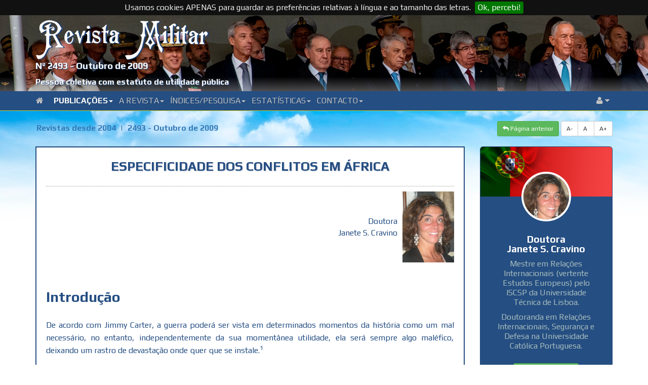

--- FILE ---
content_type: text/html; charset=UTF-8
request_url: https://revistamilitar.pt/artigo/510
body_size: 46300
content:
<!DOCTYPE html PUBLIC "-//W3C//DTD XHTML 1.0 Transitional//EN" "http://www.w3.org/TR/xhtml1/DTD/xhtml1-transitional.dtd">
<html xmlns="http://www.w3.org/1999/xhtml">
<html lang="en">
<head>	
	<title>Especificidade dos conflitos em África</title>
	
	<meta http-equiv="Content-Type" content="text/html; charset=UTF-8">
	<meta name="viewport" content="width=device-width, initial-scale=1">
	<meta name="description" content="Ao longo da História, o Continente Africano foi assolado, quase que em permanência, por conflitos externos e internos. Ainda que com dinâmicas específicas, todos eles contribuíram para a fragilização de um território já de si marcado pelos processos decorrentes da colonização, da Guerra-Fria, da ingerência de terceiros estados ou ainda de procedimentos eleitorais, nem sempre transparentes. Em Março de 2001, o British Department for International Development (organismo criado em colaboração com o Foreign and Commonwealth Office e o Ministry of Defence) elaborou um relatório onde enuncia as principais causas dos conflitos em África. Neste documento podemos perceber que, mais do que um fruto oriundo da diversidade étnica, a propensão para este género de conflitos é proveniente do colapso das instituições democráticas, dos elevados níveis de pobreza e da dependência económica dos recursos naturais. O texto aborda alguns dos factores que estão na origem da deflagração dos conflitos internos, dando particular atenção à questão dos estados fracassados, à da liderança (ou falta dela) e à questão que se relaciona com os processos eleitorais." />
	<meta name="keywords" content="REVISTA MILITAR" />
	
			
	<meta name="author" content="Doutora Janete S. Cravino " />
	
	<!-- Master 
	<meta property="fb:app_id" content="1715294278728562" />
	<meta property="fb:admins" content="Revista Militar" />
	-->
	<!-- Open Graph url property -->
	
	<base href="https://revistamilitar.pt" >	
	<meta property="og:url" content="https://revistamilitar.pt/artigo/510" />
	<!-- Open Graph title property -->
	<meta property="og:title" content="Especificidade dos conflitos em África" />
	<!-- Open Graph description property -->
	<meta property="og:description" content="Ao longo da História, o Continente Africano foi assolado, quase que em permanência, por conflitos externos e internos. Ainda que com dinâmicas específicas, todos eles contribuíram para a fragilização de um território já de si marcado pelos processos decorrentes da colonização, da Guerra-Fria, da ingerência de terceiros estados ou ainda de procedimentos eleitorais, nem sempre transparentes. Em Março de 2001, o British Department for International Development (organismo criado em colaboração com o Foreign and Commonwealth Office e o Ministry of Defence) elaborou um relatório onde enuncia as principais causas dos conflitos em África. Neste documento podemos perceber que, mais do que um fruto oriundo da diversidade étnica, a propensão para este género de conflitos é proveniente do colapso das instituições democráticas, dos elevados níveis de pobreza e da dependência económica dos recursos naturais. O texto aborda alguns dos factores que estão na origem da deflagração dos conflitos internos, dando particular atenção à questão dos estados fracassados, à da liderança (ou falta dela) e à questão que se relaciona com os processos eleitorais." />
	<!-- Open Graph image property -->	
		
	
	
	<meta property="og:image" content="https://revistamilitar.pt" /> 
	
	<!--
	<meta property="og:image:width" content="600" />
	<meta property="og:image:height" content="300" />
	-->
	<!-- Open Graph type property -->
	<meta property="og:type" content="website" />
	<!-- Open Graph site_name property -->
	<meta property="og:site_name" content="REVISTA MILITAR" />  

	<base href="https://revistamilitar.pt" >
	<link rel='shortcut icon' href='resources/images/ico/favicon.ico' />
	<link rel='apple-touch-icon' href='resources/images/ico/apple-touch-icon.png' />
	<link rel='apple-touch-icon' sizes='72x72' href='resources/images/ico/apple-touch-icon-72x72.png' />
	<link rel='apple-touch-icon' sizes='114x114' href='resources/images/ico/apple-touch-icon-114x114.png' />
    <link href='https://fonts.googleapis.com/css?family=Lato:400,700' rel='stylesheet' type='text/css' />
	<link href='https://fonts.googleapis.com/css?family=Play:400,700|Exo+2' rel='stylesheet' type='text/css' />
	<link href='css/bootstrap.min.css' rel='stylesheet' id='bootstrap-css' />
	<link href='css/bootstrap-rm.css' rel='stylesheet' id='bootstrap-emf-css' />
	<link href='css/flags.css' rel='stylesheet' id='flags-css' />
	<link href='css/social-logos.css' rel='stylesheet' id='social-logos-css' />
	<link href='css/jquery.cookiebar.css' rel='stylesheet' type='text/css' />
    <link href='css/font-awesome.min.css' rel='stylesheet' type='text/css' />
    <link href='css/bootstrap.lightbox.css' rel='stylesheet' id='bootstrap-lightbox-css' />  
    <link href='css/blueimp-gallery.min.css' rel='stylesheet' />

  	<!-- 	
	<link href="css/pesquisar.css" rel="stylesheet" id="pesquisar-css" />
 	<script type='text/javascript' src='js/jquery-1.11.3.js'></script> -->

	
	<script src="https://ajax.googleapis.com/ajax/libs/jquery/3.3.1/jquery.min.js"></script>

	<script type='text/javascript' src='js/bootstrap.min.js'></script>
	<script type='text/javascript' src='js/jquery.cookie.js'></script> 
	<script type='text/javascript' src='js/jquery.cookiebar.js'></script>
	<script type='text/javascript' src='js/rm-js.js'></script> 
    <script type='text/javascript' src='js/bootstrap.lightbox.js'></script>  	
</head>

<body>

<div id="fb-root"></div>
<script>(function(d, s, id) {
  var js, fjs = d.getElementsByTagName(s)[0];
  if (d.getElementById(id)) return;
  js = d.createElement(s); js.id = id;
  js.src = "//connect.facebook.net/en_GB/sdk.js#xfbml=1&version=v2.6&appId=1715294278728562";
  fjs.parentNode.insertBefore(js, fjs);
}(document, 'script', 'facebook-jssdk'));</script>


<a name="top"></a>

<div class="box-top">	 
	<div class="meta-top">		
		<div class="box-top-bg-img">			
			<img src="/recursos/imagens/picture-header/header-24.jpg" />
		</div>
		<div class="box-top-fg-box">
			<div class="container">	
				<div class="row">
					<div class="col-xs-12">
						<div class="top_logo">
							<img src="img/RM-sombra.svg" alt="">
						</div>
						<div class="rm_subtitulo">
						Nº 2493 - Outubro de 2009						</div>
						<div class="rm_smalltitle">
							Pessoa coletiva com estatuto de utilidade pública
						</div>
					</div>
				</div>
			</div>
		</div>
	</div>
	<nav class="navbar navbar-default bs-docs-nav" role="banner">
	<div class="container">
		<div class="navbar-header">
		  <button type="button" class="navbar-toggle collapsed"  data-toggle="collapse" data-target=".bs-navbar-collapse" aria-expanded="false">
			<span class="sr-only">Toggle navigation</span>
			<span class="icon-bar"></span>
			<span class="icon-bar"></span>
			<span class="icon-bar"></span>
		  </button>
		</div>
		<div class="collapse navbar-collapse bs-navbar-collapse" role="navigation">
		  <ul class="nav navbar-nav">
			<li>
			<a href="/index" class="dropdown-toggle d0">
			<i class="fa fa-home"></i>&ensp;
			</a>
			</li>
							<li class="dropdown">
				<a href="#" class="dropdown-toggle d1" data-toggle="dropdown">Publicações<b class="caret"></b></a>
				<ul class="dropdown-menu">
										<li><a href="revpp/1">Última revista publicada em papel</a></li>
										<li><a href="/index">Última revista disponível no portal</a></li>
										<li><a href="revistas/1">Revistas online desde 2004</a></li>
										<li><a href="revold">Índice das revistas desde 1849</a></li>
									</ul>
				</li>
							<li class="dropdown">
				<a href="#" class="dropdown-toggle d2" data-toggle="dropdown">A Revista<b class="caret"></b></a>
				<ul class="dropdown-menu">
										<li><a href="revmil/1">Origem</a></li>
										<li><a href="revmil/2">Estatutos</a></li>
										<li><a href="revmil/3">Regulamento Interno</a></li>
										<li><a href="revmil/8">Estatuto Editorial</a></li>
										<li><a href="revmil/4">Corpos Gerentes</a></li>
										<li><a href="revmil/5">Relatório e Contas</a></li>
										<li><a href="revmil/6">Ficha Técnica</a></li>
										<li><a href="revmil/7">Assinaturas</a></li>
										<li><a href="locvenda">Locais de venda</a></li>
									</ul>
				</li>
							<li class="dropdown">
				<a href="#" class="dropdown-toggle d3" data-toggle="dropdown">Índices/Pesquisa<b class="caret"></b></a>
				<ul class="dropdown-menu">
										<li><a href="indexautores/1">Índice onomástico desde 2004</a></li>
										<li><a href="indextematico/1">Índice temático desde 2004</a></li>
										<li><a href="pesquisar">Pesquisar (revistas desde 2004)</a></li>
									</ul>
				</li>
							<li class="dropdown">
				<a href="#" class="dropdown-toggle d4" data-toggle="dropdown">Estatísticas<b class="caret"></b></a>
				<ul class="dropdown-menu">
										<li><a href="top_abs/1">Acessos totais por artigo</a></li>
										<li><a href="top_rel/1">Média de acessos por dia por artigo</a></li>
										<li><a href="top_abs_per/1">Acessos totais por artigo num período</a></li>
										<li><a href="top_rel_per/1">Média de acessos por dia por artigo num período</a></li>
										<li><a href="acessos">Gráfico de visitas</a></li>
										<li><a href="toppaises/1">Top global acessos por países</a></li>
										<li><a href="toppaises_per/1">Top periódico acessos por países</a></li>
									</ul>
				</li>
							<li class="dropdown">
				<a href="#" class="dropdown-toggle d5" data-toggle="dropdown">Contacto<b class="caret"></b></a>
				<ul class="dropdown-menu">
										<li><a href="whereweare">Onde estamos</a></li>
										<li><a href="links">Ligações</a></li>
										<li><a href="contact">Como contactar-nos</a></li>
									</ul>
				</li>
			     
		  </ul> 
		  <ul class="nav navbar-nav navbar-right">
			  <li class="dropdown">
				  <a class="dropdown-toggle d99" data-toggle="dropdown" href="#">
				  <i class="fa fa-user"></i>  <i class="fa fa-caret-down"></i>
				  </a>
				  <ul class="dropdown-menu dropdown-user">
					<li><a href="enter"><i class="fa fa-user"></i> Login</a></li>				  </ul>
			  </li>
		  </ul>
		</div>
	</div>
</nav></div>
		
<div class="sky">

<div class="container nopadding">
	<div class="col-md-12 col-nospace dist-top-20 push-down-20">
		<div class="btn-group">
		<ul class="breadcrumb">
			<li><a href="revistas/1">Revistas desde 2004</a></li>
			<li class="active"><a href="revista/2493">2493 - Outubro de 2009</a></li>
		</ul>
		</div>	 
		<div class="btn-group pull-right">
			<a href="https://revistamilitar.pt/artigo/510" id="decfont" class="btn btn-sm btn-default">A-</a>
			<a href="https://revistamilitar.pt/artigo/510" id="norfont" class="btn btn-sm btn-default">A&nbsp;</a>
			<a href="https://revistamilitar.pt/artigo/510" id="incfont" class="btn btn-sm btn-default">A+</a>
		</div>	    
		<div class="btn-group pull-right">    
            <a href="#" class="btn btn-sm btn-success back">
            <i class="fa fa-mail-reply"></i>&nbsp;Página anterior</a>
            &nbsp; 
        </div>
	</div>
</div>

<div class="container nopadding">
	<div class="col-lg-9 col-md-9 col-sm-12 col-xs-12">
				<div class="well">
					<div class="artigo">
					
						<div class="art-title">Especificidade dos conflitos em África</div>						
		
												<div class="box-autor">
							<div class="col-autor pull-right"><span>Doutora<br>Janete S. Cravino</span><img src=/recursos/imagens/autores/Prof_Janete_Cravino.png height="140" /></div><div class="hspc"></div>						</div>
												<div class="box-resumo artigo">
							<h2 style="text-align: justify;"><span style="line-height:1.6">Introdução</span></h2><div style="text-align: justify;"><span style="line-height:1.6">De acordo com Jimmy Carter, a guerra poderá ser vista em determinados momentos da história como um mal necessário, no entanto, independentemente da sua momentânea utilidade, ela será sempre algo maléfico, deixando um rastro de devastação onde quer que se instale.</span><sup>1</sup></div><div style="text-align: justify;">&nbsp;</div><div style="text-align: justify;">Ao longo da História o Continente Africano foi assolado, quase que em permanência, por conflitos externos e internos. Ainda que com dinâmicas específicas, todos eles contribuíram para a fragilização de um território já de si marcado pelos processos decorrentes da colonização, da Guerra-Fria, da ingerência de terceiros estados ou ainda de procedimentos eleitorais, nem sempre transparentes.</div><div style="text-align: justify;">&nbsp;</div><div style="text-align: justify;">Se analisarmos as últimas quatro décadas, verificamos que cerca de 20 países africanos passaram, pelo menos uma vez, por um período de Guerra Civil.<sup>2</sup> Segundo os relatórios mensais da Organização Não Governamental (ONG) - <em>International Crisis Group</em>, cerca de 20% da população africana a sul do Sahara vive subjugada a conflitos (ainda que de baixa intensidade) que tendem a alastrar-se aos países vizinhos.<sup>3</sup></div><div style="text-align: justify;">&nbsp;</div><div style="text-align: justify;">Os efeitos regionais deste tipo de conflitos podem manifestar-se internamente (influência/intervenção) ou externamente (difusão, contaminação), estando relacionados com a disseminação de armamento, deslocação económica (economia paralela), terrorismo, fluxos migratórios e desestabilização da política regional.<sup>4</sup> Neste último caso, verificamos que a vida interna dos países vizinhos se vê afectada por mecanismos directamente associados ao clientelismo, ao mercado negro e a redes criminosas.<sup>5</sup></div><div style="text-align: justify;">&nbsp;</div><div style="text-align: justify;">Por outro lado, constata-se que estes conflitos tendem a surgir com mais frequência em Estados cujos modelos de construção estatal, geralmente importados de um processo colonizador, fracassaram.<sup>6</sup> De acordo com a terminologia de Francis Fukuyama, os estados “fracos” ou “fracassados”, caracterizados que são por uma fraca capacidade institucional na implementação e imposição de práticas políticas, serão os mais propensos a este tipo de conflito uma vez que a ausência desta capacidade é muitas vezes induzida por uma falta subjacente de legitimação do sistema político como um todo.<sup>7</sup></div><div style="text-align: justify;">&nbsp;</div><div style="text-align: justify;">Aliado a este fracasso está também o da implantação de modelos económicos de desenvolvimento e de modernização, que, ao não serem bem sucedidos, não conseguem romper com a dependência face aos estados centrais do sistema internacional.<sup>8</sup> Importa ainda referir que o processo de globalização, nas suas dimensões sócio-económicas, reforçou a fragilidade geral das funções reguladoras do Estado bem como a sua capacidade de fornecer bens públicos. Este contexto empurrou os estados pós-coloniais à obrigação de construírem um estado moderno, transparente e eficaz num curto período de tempo e de acordo com padrões internacionais que os estados ocidentais só alcançaram após séculos de construção estatal.<sup>9</sup></div><div style="text-align: justify;">&nbsp;</div><div style="text-align: justify;">A um outro nível de análise constata-se que também a partilha dos recursos naturais é muitas vezes responsável pelo agravamento de tensões.<sup>10</sup></div><div style="text-align: justify;">&nbsp;</div><div style="text-align: justify;">Como se referiu anteriormente, existe uma elevada propensão para a ocorrência de guerras civis em África, tendo-se atribuído à diversidade étnica e a factores que dela decorrem (tentativas de subjugação entre membros de etnias diferentes, escalada consequente do medo e do ódio) a total responsabilidade pelo facto. Esta ilação é evidente se tivermos em conta que os movimentos rebeldes africanos são por norma definidos em termos étnicos, no entanto, serão eles os únicos responsáveis pelo ambiente belicista que se vive no continente?<sup>11</sup></div><div style="text-align: justify;">&nbsp;</div><div style="text-align: justify;">A diversidade étnica e religiosa é de facto tida por alguns investigadores como a principal causa para o despoletar de conflitos em África.<sup>12</sup> No entanto, estudos desenvolvidos recentemente vieram comprovar que para além da fragmentação etnolinguística a que muitos países estão sujeitos desde tempos imemoriais, a preponderância de conflitos está igualmente relacionada com altos níveis de pobreza; colapso das instituições políticas e dependência económica dos recursos naturais.<sup>13</sup></div><div style="text-align: justify;">&nbsp;</div><div style="text-align: justify;">Por outro lado a questão que aborda a diversidade social é de facto determinante no sentido em que, segundo literatura especializada em guerras civis, ela poderá estar na base do surgimento de uma série de efeitos responsáveis pela redução da escalada do conflito.<sup>14</sup> Este facto será explicado se se tiver em conta que a coesão das forças rebeldes deverá diminuir o grau de diversidade étnica e religiosa, ou seja, em sociedades onde o grau de diversidade é elevado, o sucesso da acção do governo poderá estar dependente da divisão dos grupos rebeldes.<sup>15</sup> Divididos os grupos, a acção de angariação de simpatias será mais demorada, o que prolongará também a escalada da violência.</div><div style="text-align: justify;">&nbsp;</div><div style="text-align: justify;">Para Paul Collier e Anke Hoeffler a diversidade étnica só se transformará num verdadeiro problema quando roçar a polarização, isto é, quando um determinado grupo conseguir a simpatia de 40 a 60% da população.<sup>16</sup> Nestes casos, o início da actividade rebelde e o apoio em massa da sociedade poderão estar na origem da escalda do conflito.<sup>17</sup></div><div style="text-align: justify;">&nbsp;</div><div style="text-align: justify;">Em Março de 2001, o <em>British</em> <em>Department for International Development</em> (organismo criado em colaboração com o <em>Foreign and Commonwealth Office</em> e o <em>Ministry of Defence</em>) elaborou um relatório onde enuncia as principais causas dos conflitos em África.<sup>18</sup> As causas enunciadas neste relatório coincidem com as que o antigo Secretário-Geral das Nações Unidas Kofi Annan relata num documento apresentado em Setembro de 1997 no Conselho de Segurança daquela organização e intitulado “<em>The Causes of Conflict and the Promotion of Durable Peace and Sustainable Development in Africa</em>”.<sup>19</sup></div><div style="text-align: justify;">&nbsp;</div><div style="text-align: justify;">Neste documento podemos perceber que mais do um fruto oriundo da diversidade étnica, a propensão para este género de conflitos é proveniente do colapso das instituições democráticas, dos elevados níveis de pobreza e da dependência económica dos recursos naturais.<sup>20</sup></div><div style="text-align: justify;">&nbsp;</div><div style="text-align: justify;">Esta introdução pretendeu sumarizar aquelas que as causas/fontes estruturais (descolonização e regimes pós-independência; pobreza, subdesenvolvimento e economia política; identidade, etnicidade e cidadania) e as fontes próximas (liderança, estados fracos ou fracassados; recursos naturais; democratização e processos eleitorais) que marcam a especificidade dos conflitos em África.<sup>21</sup> A argumentação que a seguir se expõe analisará contudo alguns aspectos das fontes próximas nomeadamente a questão dos estados fracassados, a da liderança (ou falta dela) e a que se relaciona com os processos eleitorais.</div><div style="text-align: justify;">&nbsp;</div><h2 style="text-align: justify;"><strong>Estados Fracos ou Fracassados</strong></h2><div style="text-align: justify;">Para Tom Woodhouse, as sociedades assentes em bons princípios de governabilidade, sejam eles instituições democráticas, a execução de leis ou normas que visem a protecção dos direitos dos indivíduos, serão sempre as mais capazes nos momentos de transição.<sup>22</sup> Contrariamente, os estados “fracos” ou “fracassados”, para usar a terminologia de Francis Fukuyama, caracterizados por uma fraca capacidade institucional na implementação e imposição de práticas políticas, serão os mais frágeis uma vez que a ausência desta capacidade é muitas vezes induzida por uma falta subjacente de legitimação do sistema político como um todo.<sup>23</sup></div><div style="text-align: justify;">&nbsp;</div><div style="text-align: justify;">Os estados “fracos” são responsáveis por uma crescente violação dos direitos do homem, por provocar desastres humanitários, por ondas maciças de emigração e por albergar terroristas internacionais. Consequentemente, cria-se um círculo vicioso que conduz à violência, à repressão e empurra o país para uma situação de miséria, de anarquia ou caos.<sup>24</sup></div><div style="text-align: justify;">&nbsp;</div><div style="text-align: justify;">O cenário acima descrito foi/é facilmente encontrado em muitos dos países que integram o continente africano e esta realidade poderá empurrar-nos para uma questão que persiste e para a qual não existe uma resposta imediata: qual o motivo para esta eterna fragilidade?</div><div style="text-align: justify;">&nbsp;</div><div style="text-align: justify;">O fracasso do processo de construção dos Estados africanos está intimamente relacionado com dois tipos de factores comummente diferenciados como os externos (provocados na sua maioria pelo legado da colonização) e os internos (globalmente resultantes da má gestão executada por líderes e elites políticas).<sup>25</sup></div><div style="text-align: justify;">&nbsp;</div><div style="text-align: justify;">O período colonial, relativamente curto em duração (na maioria dos casos decorreu entre 1880/90 e 1960/70), teve impactos profundos no ambiente político que dele resultou, motivo pelo qual é hoje considerado como um dos principais responsáveis pela fragilidade do processo de construção do Estado.<sup>26</sup> De acordo com David Francis, esta herança foi agravada por acontecimentos que dela decorreram directa ou indirectamente ou ainda, por outras ocorrências decorrentes do contexto internacional onde os “novos” Estados se incluíam.</div><div style="text-align: justify;">&nbsp;</div><div style="text-align: justify;">Assim, factores como importação da estrutura do Estado internacional (ocidental) para o território africano; a questão temporal que marcou esta transição; a Guerra-Fria e a relevância da soberania jurídica, são de suma importância na análise do processo que conduziu ao fracasso do modelo estatal e aos quais se prestará maior atenção nas linhas que se seguem.<sup>27</sup></div><div style="text-align: justify;">&nbsp;</div><div style="text-align: justify;">Um dos mais óbvios legados do colonialismo foi a divisão do território em estados “modernos” e a imposição do sistema de Vestefália (anteriormente referido). Este legado permitiu que os africanos vivessem, por um lado, uma falsa sensação de pertença ou de integração no sistema político internacional, obrigando-os, por outro lado, a um esforço fatal na transposição daquelas directivas.<sup>28</sup> Para que o processo fosse bem sucedido, as elites no governo careciam de tempo e de algum espaço de manobra para persuadir as populações dispersas pelo território. Pretendia-se, á semelhança do que acontecera no ocidente, que aquelas reconhecessem o sistema em questão, atribuindo-lhe legitimidade; que aceitassem as respectivas instituições administrativas; permitissem a extracção de recursos dos seus territórios, em suma, que acedessem a que o Estado regulasse alguns aspectos das suas vidas.<sup>29</sup></div><div style="text-align: justify;">&nbsp;</div><div style="text-align: justify;">Infelizmente para os líderes dos países nascidos da descolonização, nenhum destes factores jogou a seu favor e não é difícil de entender a sua relevância se se comparar, por exemplo, o processo de construção do Estado na Europa com o imposto ao Continente Africano no período pós-colonização. Segundo Charles Tilly, a construção do modelo estatal europeu alongou-se por um período de quatro séculos durante os quais se travaram lutas infindáveis, marcadas pela morte e pelo sofrimento, se perderam e recuperaram direitos, se avançou e se regrediu na procura da estabilidade.<sup>30</sup> Por oposição, o processo de construção do Estado e o movimento de integração nacional africanos, foram (des)estruturados ao longo de seis décadas e num contexto político internacional em nada parecido com o vivido pelos europeus. Mohammed Ayoob diria mesmo que o estádio de edificação do estado pós-colonial correspondeu à fase inicial de construção do modelo estatal na Europa Ocidental.<sup>31</sup></div><div style="text-align: justify;">&nbsp;</div><div style="text-align: justify;">A pressão a que estavam sujeitos os países africanos obrigava-os a criar comunidades políticas viáveis num curto espaço de tempo (massificação) uma vez que, em caso de insucesso, se exporiam ao ridículo e à marginalização no interior do sistema internacional (facto inevitável).</div><div style="text-align: justify;">&nbsp;</div><div style="text-align: justify;">As demandas e as expectativas criadas em torno deste processo fossem elas internas ou internacionais, eram praticamente inatingíveis em tão curto espaço de tempo. Enquanto na Europa esta construção fora natural, faseada, os países oriundos da descolonização, eram impelidos a entrar num sistema de soberanias que em nada se encaixava da sua realidade.<sup>32</sup> Poderá mesmo dizer-se que a natureza permeável, disfuncional ou fragmentada do sistema estatal africano é, em parte, resultado da imposição acelerada/precipitada do modelo estatal ocidental.<sup>33</sup></div><div style="text-align: justify;">&nbsp;</div><div style="text-align: justify;">Para Mohammed Ayoob este desequilíbrio constante estaria na base de uma instabilidade crónica, que desencadearia, na maioria das vezes, violência e instabilidade política.<sup>34</sup> Segundo o autor, a construção do Estado, longe de ser um processo rápido, erigido mediante a adaptação/transposição de regras simples, deverá antes apresentar-se como um trabalho de equipa (estado versus comunidade civil), com bases estruturais sólidas, bem enraizadas, sob pena de se saltarem fases que conferirão ao processo a consolidação necessária.</div><div style="text-align: justify;">&nbsp;</div><div style="text-align: justify;">Foi referido em linhas anteriores que os Estados africanos surgiram num contexto internacional muito particular o que obrigou a um esforço acrescido no que respeitava à edificação do sistema estatal. A maioria destes Estados nasceu durante um período altamente controverso da história mundial, comummente designado por Guerra-Fria.<sup>35</sup> Este facto, longe de beneficiar, teve profundas repercussões quer na natureza e quer na sua postura<em>/</em>actuação, uma vez que tanto as opções políticas como as alternativas se encontravam limitadas. O sistema internacional vigente oprimia-os, transformando-os em peões cujo desempenho nunca deixaria de ser marginal.<sup>36</sup></div><div style="text-align: justify;">&nbsp;</div><div style="text-align: justify;">A Guerra-Fria dividiu o continente africano em esferas de influência ideológicas o que incentivou os chamados conflitos <em>proxy</em> como os da Somália, Etiópia, Angola, Moçambique, Guiné ou Gana.<sup>37</sup> A rivalidade entre as superpotências desencadeou a multiplicação dos chamados regimes fantoches cujas lealdades a um dos blocos eram atribuídas em função do apoio militar ou económico que recebiam. Por seu lado, os interesses estratégicos das potências envolvidas iam mais além das simples alianças.<sup>38</sup> De facto, a exploração de recursos naturais estratégicos como o cobalto, urânio, cobre, ouro, diamantes, bauxite, magnésio, platina ou petróleo, converteram o território africano num local muito apetecível e por isso mesmo, sujeito a grandes pressões.<sup>39</sup></div><div style="text-align: justify;">&nbsp;</div><div style="text-align: justify;">Este ambiente de intromissões e disputas, teria contribuído para o fracasso dos objectivos traçados pela União Africana com vista à união do continente, prolongando o subdesenvolvimento, obstruindo, convenientemente, a criação de mecanismos de cooperação regional e submetendo os países a um elevado grau de subserviência.<sup>40</sup> A expressão “dividir para reinar” atingia aqui o seu auge, recriando não só a estratégia desenvolvida pelas potências em confronto, mas também a posição detida pelas elites políticas locais.<sup>41</sup></div><div style="text-align: justify;">&nbsp;</div><div style="text-align: justify;">A Guerra-Fria levantaria o véu para uma outra fragilidade relacionada com a questão da soberania. Com a descolonização, esta foi atribuída a todos os estados anteriormente colonizados mesmo sem que estes tivessem dado provas da sua capacidade de auto governação (soberania positiva).</div><div style="text-align: justify;">&nbsp;</div><div style="text-align: justify;">Os países que anteriormente se mostravam apologistas e até impulsionadores da sua libertação eram agora os mesmos que os retinham num estado de subdesenvolvimento, acenando-lhes com a titularidade da soberania, mas não os deixando efectivar esse direito.<sup>42</sup> Este facto contrastava com a prática tradicional que historicamente reconhecia o Estado como uma realidade empírica antes mesmo de que este tivesse personalidade jurídica.<sup>43</sup></div><div style="text-align: justify;">&nbsp;</div><div style="text-align: justify;">De acordo com Georg Sorensen, o reconhecimento internacional dos Estados africanos não lhes trouxe mais do que um tratamento desigual, diferenciado, no seio daquela comunidade, promovendo uma sensação de “insegurança segura”.<sup>44</sup> Se por um lado os Estados estavam sujeitos a todo o tipo de condicionalismos (económicos e políticos), vistos como pré-requisitos na manutenção de uma qualquer parceria, por outro tentavam a todo o custo permanecer autónomos.<sup>45</sup></div><div style="text-align: justify;">&nbsp;</div><div style="text-align: justify;">Com efeito, a soberania atribuída aos “novos” estados teria tido um efeito asfixiante ou retardante na procura de um sistema político que melhor se adaptasse às necessidades da África pós-independente. Como consequência, e de acordo com a opinião de Robert Jackson e Carl Rosberg, a comunidade internacional ao reforçar a questão do reconhecimento jurídico dos Estados, tornou-se, inevitavelmente, num elemento de perpetuação de subdesenvolvimento pelo apoio concedido a governos corruptos e incompetentes tais como os de Mobuto do Zaire, Siad Barre da Somália, William Tubman da Libéria, Idi Amin do Uganda ou, entre muitos outros, Siaka Stevens da Serra Leoa.<sup>46</sup></div><div style="text-align: justify;">&nbsp;</div><div style="text-align: justify;">De acordo com Christopher Clapham, a ideologia de soberania patente no sistema de Vestefália e imposta aos países descolonizados, era marcada por particularidades ambíguas.<sup>47</sup> Assim, ao mesmo tempo que promovia o bem geral da comunidade (face pública), servia para estimular a autoridade e o poder de determinados grupos (face privada), ou o mesmo será dizer que “a soberania vista como uma doutrina de poder estatal, serve os interesses dos que controlam o Estado.”<sup>48</sup></div><div style="text-align: justify;">&nbsp;</div><div style="text-align: justify;">A Guerra-Fria conferiu aos Estados nascidos do período pós-colonialista um desproporcional grau de soberania se se tiver em conta o que facto se passava na gestão da política interna de cada um. Esta (des)associação entre a sua <em>performance </em>política e económica e o seu <em>status</em> no seio da Comunidade Internacional tornou ainda mais frágil a sua capacidade de afirmação, aumentando, consequentemente o abismo entre os países industrializados e os que se encontravam em busca de uma alternativa.</div><div style="text-align: justify;">&nbsp;</div><div style="text-align: justify;">Como se pôde verificar pela análise realizada anteriormente, os factores externos tiveram um efeito devastador na formação do Estado e na construção da Nação africana. No entanto impõem-se aqui as seguintes questão: Que fizeram os africanos pelo seu sistema estatal? Porque não foi implementado, recorrendo-se para tal à abundância dos recursos como forma de unir as populações em torno de uma comunidade de paz, de segurança e de desenvolvimento sustentado?</div><div style="text-align: justify;">&nbsp;</div><div style="text-align: justify;">A resposta para o subdesenvolvimento e para instabilidade que se vive em algumas regiões do continente pode residir sem dúvida nos factores externos já apresentados, mas se pensarmos em “líderes” já referidos em anteriormente, como Idi Amin do Uganda, Charles Taylor da Libéria, Foday Sankoh da Serra Leoa, Bokassa da República Centro Africana ou Mobutu do Zaire, constatamos que a justificação terá que se mais profunda.<sup>49</sup> Embora a Guerra-fria tenha condicionado em muito a gestão de lealdades políticas, estes homens foram acima de tudo africanos que trouxeram à sua gente a destruição e a miséria, arrasando com a credibilidade dos princípios inerentes ao Pan-Africanismo e à própria União Africana.<sup>50</sup></div><div style="text-align: justify;">&nbsp;</div><div style="text-align: justify;">Os factores internos tornam-se então de extrema relevância na explicação/justificação do sistema estadual africano, que, longe do modelo instituído em Vestefália, se apresenta hoje sob a forma de uma pletora de Estados colapsos, fragmentados, enfraquecidos em larga medida graças à luta pelo controle do poder entre elites.<sup>51</sup></div><div style="text-align: justify;">&nbsp;</div><div style="text-align: justify;">De acordo com Robert Jackson e Carl Rosberg, a maioria dos Estados africano originários do pós-colonialismo encaixam na definição weberiana segundo a qual, o Estado pode ser visto como “uma comunidade humana que pretende o monopólio do uso legítimo da força física dentro de determinado território”.<sup>52</sup> Este raciocínio decorre da observação directa uma vez que na maioria dos casos, não existe um monopólio no recurso à violência dentro da jurisdição territorial, ou seja, estes Estados são frequentemente caracterizados por instabilidade interna e pela emergência de movimentos rebeldes.<sup>53</sup></div><div style="text-align: justify;">&nbsp;</div><div style="text-align: justify;">Na África pós-colonial, a luta pela manutenção do poder e pela consolidação do regime, empurrou a autoridade política para um processo de personalização ao invés do desejado processo de institucionalização. As divisões étnicas e religiosas contribuíram inúmeras vezes para o agravar das tensões que, por sua vez, afectavam a integração nacional e a incapacidade dos governos em exercerem o controle desejado.<sup>54</sup> Esta capacidade será determinada pelos níveis de legitimidade/autoridade; o aparelho do poder e sua relação com a governação e ainda as particularidades económicas.</div><div style="text-align: justify;">&nbsp;</div><div style="text-align: justify;">A personalização do poder em África resultará assim da incapacidade da máquina do Estado em actuar de acordo com bons princípios democráticos, associada ao facto de que as instituições deixadas pelo colonialismo não suficientemente fortes como para resistir à transição para a independência.<sup>55</sup> Esta personalização encontra-se espelhada nas múltiplas redes de clientelismo e nas acumulações patrimoniais, geridas pelo líder que habilmente distribui pelos seus colabores os fundos decorrentes da gestão estadual. O acesso ao poder, ao prestígio e ao património do Estado transformam-se na principal aspiração de um político que relega o serviço público para a angariação de votos.<sup>56</sup> De acordo com William Reno, a face pública do Estado foi corrompida pelas elites politicas que visavam unicamente a satisfação de interesses privados, transformando-o assim, nas palavras do autor, num estado sombra.<sup>57</sup></div><div style="text-align: justify;">&nbsp;</div><div style="text-align: justify;">O processo de construção estatal foi ainda agravado com múltiplas demandas relacionadas essencialmente com o alargamento da participação política e com uma mais justa redistribuição dos rendimentos. De acordo com Mohammed Ayoob, este facto representava uma desvantagem em relação aos Estados europeus que naquela mesma altura apenas se preocupavam com a acumulação de poder e com a extracção de recursos.<sup>58</sup></div><div style="text-align: justify;">&nbsp;</div><div style="text-align: justify;">Segundo Charles Tilly, existe um dilema clássico que residia ou reside, na satisfação simultânea das demandas populares e nos imperativos do processo de construção do Estado, recorrendo à autoridade coerciva de forma a manter a ordem, sem que isto pareça inaceitável a populações enraizadas nos princípios fundamentais dos direitos do homem, participação política ou justiça social.<sup>59</sup></div><div style="text-align: justify;">&nbsp;</div><div style="text-align: justify;">As consequências decorrentes da combinação destes factores encontram-se reflectidas no elevado grau de insegurança testemunhado na maioria dos países em vias de desenvolvimento, apresentando-se igualmente como sustentação para argumentação que suporta a ideia de que a dimensão interna da segurança destes Estados encontra-se intimamente relacionada com o processo de construção dos mesmos.<sup>60</sup></div><div style="text-align: justify;">&nbsp;</div><h2 style="text-align: justify;"><strong>Liderança</strong><strong style="font-size:13px; line-height:1.6">&nbsp;</strong></h2><div style="text-align: justify;">De acordo com Léopold Sédar Senghor, o espírito que reveste os regimes presidencialistas na África negra encontra-se assente não no indivíduo mas no homem, ou seja, não no funcionário do Estado que tudo fará para zelar pelo bem da comunidade, mas na pessoa que detém o poder da governação e a ele recorrerá sempre que em causa estiverem os seus próprios interesses.<sup>61</sup></div><div style="text-align: justify;">&nbsp;</div><div style="text-align: justify;">O comportamento dos chefes de Estado africanos tem suscitado grande interesse no seio da comunidade científica. As características da sua actuação, as ideologias que a revestem, os seus excessos, excentricidades, os exemplos dados ou a sua conspícua forma estar na vida, têm servido de base para inúmeros estudos elaborados com vista a um melhor entendimento do fenómeno da governação no continente.<sup>62</sup> Este subcapítulo terá então como objectivo entender até que ponto pode este comportamento estar na origem da instabilidade vivida em alguns dos territórios.</div><div style="text-align: justify;">&nbsp;</div><div style="text-align: justify;">O continente africano tem sido desde há muito povoado de fracas lideranças caracterizadas por acções malévolas ou mesmo predatórias de autocratas, oligarcas ou “cleptocratas”. A acção política em alguns destes estados não se encontra conforme com o sistema institucional, promotor de regras que a enquadrem ou o mesmo será dizer que não representa em si uma actividade através da qual os indivíduos ou as organizações se encontrem comprometidas com o progresso social.<sup>63</sup> Ao contrário, o “jogo” político que caracteriza estas acções, por não se encontrar devidamente enquadro, é altamente permissivo ao recurso à violência ou à coerção.<sup>64</sup></div><div style="text-align: justify;">&nbsp;</div><div style="text-align: justify;">Neste sentido, esta prática torna-se mais personalizada e menos restringida, apresentando-se mais permeável às intenções de um qualquer déspota, aumentando consequentemente os riscos não só para os que se encontram comprometidos com o “jogo” leal, mas também para com o público em geral.<sup>65</sup> Frequentemente enraizada em fenómenos personalizadores ou em forças faccionais que visam particularmente o controlo/influência do poder, este tipo de “jogos” assenta no recurso a acordos tácitos e privados, assentes em relações pessoais ou em dependências políticas. Consequentemente, as eventuais repercussões reflectem-se no aumento da instabilidade política e ocasionalmente na deterioração das relações entre os intervenientes.<sup>66</sup></div><div style="text-align: justify;">&nbsp;</div><div style="text-align: justify;">Exemplos elucidativos, do que acima se expôs, são os casos da Nigéria, República Democrática do Congo ou, entre outros, o Zimbabué. No entanto, longe de serem casos isolados, através da leitura de vários estudos, pode concluir-se que nas últimas três décadas cerca de 90% dos países da África subsariana estiveram sujeitos a regimes despóticos.<sup>67</sup> Independentemente do país em análise constatou-se também que genericamente os líderes usam o poder como um fim em si mesmo ao invés de através dele zelarem pelo bem dos cidadãos que manipulam (entre outras através de questões étnicas) consoante os interesses em questão.<sup>68</sup></div><div style="text-align: justify;">&nbsp;</div><div style="text-align: justify;">A actuação desregrada dos líderes em análise confluiu, genericamente, na degradação das instituições, desvalorização da moeda ou nos elevados níveis de inflação, enquanto a esperança média de vida, a rede de cuidados médicos, a alfabetização e a empregabilidade caíram dramaticamente.<sup>69</sup> O dia-a-dia torna-se gradualmente num caos com a deterioração da segurança pública, com o aumento da corrupção e do crime acompanhados do desvio de fundos públicos.<sup>70</sup> Este cenário desemboca, irremediavelmente, em conflagrações civis prolongadas.</div><div style="text-align: justify;">&nbsp;</div><div style="text-align: justify;">Percebe-se pois que a actividade dos líderes se reveste de especificidades importantes que os autores insistem em rotular, de forma mais ou menos precisa. De facto, cada instituição ou autor tendem a classificar os lideres ou, o que é o mesmo, a sua actuação, mediante o recurso a uma série de pressupostos nem sempre isentos de discussão.</div><div style="text-align: justify;">&nbsp;</div><div style="text-align: justify;">Nas linhas que se seguem, e por se apresentar como um ponto determinante da discussão em questão, escolheu-se analisar a classificação elaborada por Robert Jackson e Carl Rosberg que encaram líderes como possíveis Príncipes, Autocratas, Profetas ou Tiranos.<sup>71</sup> Para os autores, alguns regimes são mais propensos à deterioração que outros, acrescentando que os tumultos e a decorrente instabilidade decorrem da falta de regras ou leis.<sup>72</sup></div><div style="text-align: justify;">&nbsp;</div><div style="text-align: justify;">O regime do Príncipe assentará num líder que se apresenta astuto, observador, manipulador dos seus seguidores, estimulador de lealdades, com poder suficiente para presidir o “jogo” e mantendo-o dentro de um conjunto de premissas pré-estabelecidas que excluirão toda e qualquer concorrência que ponha em causa a sua sobrevivência.<sup>73</sup> Veja-se como exemplo o caso de Léopold Sédar Senghor do Senegal.</div><div style="text-align: justify;">&nbsp;</div><div style="text-align: justify;">Outro tipo de regime é o Autocrático. Antagónico em essência ao governo constitucional, este segundo modelo apresenta-se como um regime onde o governo é o único a deliberar, a decidir e a agir, sem qualquer intervenção obrigatória de outras instâncias.<sup>74</sup> Temos como exemplos elucidativos os casos do Bongo no Gabão e Banda no Malawi.</div><div style="text-align: justify;">&nbsp;</div><div style="text-align: justify;">O terceiro tipo de governação é o Profético assente na personalidade carismática do líder capaz de transformar a prática política numa cruzada contra o subdesenvolvimento.<sup>75</sup> Normalmente marcados por influências socialistas estes regimes destacam-se dos anteriores por condicionarem a actividade governativa no seguinte sentido: os líderes deverão não só manter o comando evitando todo o tipo de sobressaltos, mas também conduzir os destinos da nação no caminho ideológico previamente traçado apresentando progressos irrefutáveis.<sup>76</sup> Uma vez que ideologia e a retórica são apenas fontes de inspiração, caber-lhes-á o papel de traçar programas e planos governativos viáveis. São exemplos elucidativos os casos de Kwame Nkruma do Gana, Sékou Touré da Guine ou Julius Nyerere da Tanzânia.</div><div style="text-align: justify;">&nbsp;</div><div style="text-align: justify;">A deterioração de alguns destes jogos de poder possibilitam, por norma, o surgimento dos regimes tirânicos, encarados como uma das degenerescências da política, onde a autoridade, desligando-se do consentimento e da confiança da comunidade, transforma a <em>auctoritas</em> em simples <em>potestas</em>.<sup>77</sup> A tirania, nas palavras de Platão, é aquela forma de governo que não procura o consentimento nem a persuasão, mas a opressão e a violência. Foram seus fiéis perpetuadores, Idi Amin do Uganda ou Francisco Biyongo da Guiné Equatorial.</div><div style="text-align: justify;">&nbsp;</div><div style="text-align: justify;">De acordo com os autores, das várias análises efectuadas, poder-se-á constatar que o regime mais frequente no continente africano é o do Príncipe, enquanto o menos recorrente é o tirânico.<sup>78</sup></div><div style="text-align: justify;">&nbsp;</div><div style="text-align: justify;">É verdade que em África abundam os casos de má governação e que infelizmente, os exemplos de boa liderança nem sempre são tomados como modelos a seguir pelos restantes, manifestando-se em menor número e reflectindo-se em países como o Botswana, as ilhas Maurícias ou entre outros a África do Sul. Poder-se-á no entanto levantar a questão, porque resultou com estes países e não com todos os outros? No caso do Bostwana, o que motivou o sucesso deste governo quando tantos outros falhavam?</div><div style="text-align: justify;">&nbsp;</div><div style="text-align: justify;">De acordo com alguns estudiosos a homogeneidade linguística poderia ser o principal promotor deste sucesso, no entanto, também a Somália é detentora desta particularidade e ainda hoje continua a ser vista como um caso de insucesso.<sup>79</sup> Outros apontam a actividade levada a cabo pela <em>London Missionary Society</em> marcada pelo desenvolvimento de uma cultura política democrática e de paz nos países onde actuava. Esta teoria cai no entanto por terra se se analisar, por exemplo, o legado ocidental deixado na Zâmbia em meados do século XIX com a chegada dos missionários.<sup>80</sup></div><div style="text-align: justify;">&nbsp;</div><div style="text-align: justify;">Os recursos naturais (jazidas de diamantes) poderiam ser apresentados como outro factor, no entanto, tanto Angola, como o Gabão ou a Nigéria, detêm também abundantes reservas sem que isso lhes tivesse trazido a estabilidade desejada.<sup>81</sup> De acordo com Robert Rotberg, a chave do sucesso do Botswana reside na existência de uma cultura tradicional, baseada na lógica de consulta dos líderes junto do povo e com vincado cunho democrático. Esta prática sairia reforçada com a governação de Seretse Khama marcada pela consolidação dos princípios ancestrais com os constitucionais, solidificando a interacção entre modernidade política e tradição cultural.<sup>82</sup> Seretse Khama conseguiria desta forma transformar a legitimidade carismática (tradição) numa legitimidade legal-racional.<sup>83</sup></div><div style="text-align: justify;">&nbsp;</div><div style="text-align: justify;">Seewoosagur Ramgoolam, líder do Partido Trabalhista das Maurícias e seu Primeiro-ministro até ao ano de 1982, asseguraria igualmente uma transição pacífica, através de uma actuação assente em princípios democráticos e à semelhança do que havia acontecido com Seretse Khama.<sup>84</sup> Ramgoolam ficaria ainda conhecido como o “Pai da Nação”, devendo-se-lhe o <em>boom</em> económico de 1970.<sup>85</sup></div><div style="text-align: justify;">&nbsp;</div><div style="text-align: justify;">Outro exemplo de legitimidade legal-racional ou efectiva foi a desenvolvida por Nelson Mandela. Acérrimo defensor da governação pela lei, Mandela ganharia o respeito do seu povo e da comunidade internacional na sua luta em prol da reconciliação entre brancos e negros, transformando-se no primeiro negro a ser triunfalmente eleito Presidente da África do Sul, a 27 de Abril de 1994.<sup>86</sup></div><div style="text-align: justify;">&nbsp;</div><div style="text-align: justify;">Da necessidade de criar exemplos de liderança positiva e fruto de um conjunto de iniciativas que visavam a implementação de bons princípios de governação nascia em Março de 2004 (Mombaça-Quénia) o Conselho de Liderança Africano, liderado por altas individualidades com experiência de liderança comprovada e entre os quais se destacavam Ketumile Masire (ex-Presidente do Botswana), o General Yakubu Gowon (ex-Chefe de Estado da Nigéria), Moody Awoody (ex Vice-Presidente do Quénia) ou Hage Geingob (ex Primeiro-Ministro da Namíbia).<sup>87</sup></div><div style="text-align: justify;">&nbsp;</div><div style="text-align: justify;">Segundo a Declaração aprovada em Conselho, a actuação dos “bons líderes”, enforma o desenvolvimento dos trabalhos desenvolvidos pelos governos na salvaguarda do bem-estar das comunidades, promovendo a segurança do Estado, capacitando-os na aplicação das leis e fortalecendo a sociedade civil.<sup>88</sup> Na condução dos destinos da Nação os “bons líderes” provirão igualmente aos cidadãos o sentido de pertença, cuidando que estes os recordem não pela fortuna amealhada, mas pelos feitos praticados em prol do território.<sup>89</sup></div><div style="text-align: justify;">&nbsp;</div><div style="text-align: justify;">De acordo com o mesmo texto, a actuação dos líderes pode ser facilmente balizada em quatro patamares representando simultaneamente a boa prática, a menos boa, a má e a despótica. Os líderes positivos ou os que desenvolvem as boas práticas de governação destacam-se no continente por aderirem de forma incondicional aos princípios enformadores de uma democracia participativa.<sup>90</sup> Também designados de transformadores, estes homens agem em prol da prosperidade da comunidade a eles afectos incutindo-lhe ainda o sentimento de orgulho e de pertença.<sup>91</sup></div><div style="text-align: justify;">&nbsp;</div><div style="text-align: justify;">Os maus líderes (também considerados altamente perigosos) deitarão por terra toda e qualquer tentativa de construção social, reduzindo à miséria a existência dos seus concidadãos. Finalmente os líderes despóticos são responsáveis pela opressão dos cidadãos, privando-os dos seus direitos mais elementares.<sup>92</sup></div><div style="text-align: justify;">&nbsp;</div><div style="text-align: justify;">A actividade deste Conselho, assente num código de 23 mandamentos, tem como principais objectivos a assistência à União Africana, ao NEPAD, às Nações Unidas, a países africanos em geral e a líderes a título individual no sentido de implementar as melhores praticas governativas, auxilio aos líderes eleitos na criação de um plano sustentado de actuação; organização de fóruns sobre a liderança africana; produção de recomendações periódicas que servirão como chamadas de atenção à actuação dos lideres; manutenção e actualização do código de conduta.<sup>93</sup></div><div style="text-align: justify;">&nbsp;</div><div style="text-align: justify;">Apesar das altas expectativas que este Conselho levantou relativamente ao trabalho a desenvolver no combate ao derramamento de sangue ou à corrupção, a vitória ainda não é certa. No entanto, e porque a iniciativa veio de dentro do território ela constitui sem dúvida um passo em frente na luta pela valorização dos princípios que enformam a democracia participativa e à qual todos, sem excepção deverão ter acesso.</div><div style="text-align: justify;">&nbsp;</div><h2 style="text-align: justify;"><strong>Democratização e Processos Eleitorais</strong></h2><div style="text-align: justify;">Do que até este ponto se escreveu, fica-se com a ideia de que a última década do século XX, marcou, de forma decisiva, o rumo do panorama político africano. À medida que nos aproximava-mos do fim e no decorrer desses últimos anos, o continente seria como que varrido por uma onda de democratização. Da Tunísia a Moçambique, da Mauritânia a Madagáscar, os governos vigentes, assentes em estruturas unipartidárias e altamente personalizados, eram agora forçados a competir em eleições multipartidárias com novos ou revitalizados movimentos de oposição.<sup>94</sup> O continente vivia, nas palavras de Thabo Mbeki, uma experiência política renovadora.<sup>95</sup></div><div style="text-align: justify;">&nbsp;</div><div style="text-align: justify;">Este “renascimento” está patente nas tabelas que a seguir se apresentam e onde nos é possível constatar a evolução que se sentiu entre 1988 e 1999. Assim, enquanto no primeiro quadro predominam os sistemas unipartidários ou os governos militares (Nigéria ou Gana); no segundo é notório o aumento do número de regimes multipartidários (de 9 passam a 45) que afiguravam como que reais as possibilidades de implementação da democracia no continente.<sup>96</sup></div><div style="text-align: justify;"><strong>&nbsp;</strong></div><div style="text-align: justify;"><strong>Sistemas Políticos Africanos em 1988<sup>97</sup></strong></div><div style="text-align: justify;">&nbsp;</div><div style="text-align: justify;"><u>Sistemas Unipartidários</u> (29)</div><div style="text-align: justify;">Algéria, Angola, Benim, Burundi, Camarões, Cabo Verde, Comores, Congo Brazzaville, Costa do Marfim, Djibuti, Etiópia, Gabão, Guiné Equatorial, Guiné-Bissau, Malawi, Mali, Moçambique, Quénia, Republica Centro Africana, Ruanda, São Tomé e Príncipe, Seicheles, Serra Leoa, Somália, Tanzânia, Togo, Zaire e Zâmbia.</div><div style="text-align: justify;">&nbsp;</div><div style="text-align: justify;"><u>Oligarquias Militares</u> (10)</div><div style="text-align: justify;">Burquina-Faso, Chade, Gana, Guiné, Lesoto, Líbia, Mauritânia, Níger, Nigéria, Uganda.</div><div style="text-align: justify;">&nbsp;</div><div style="text-align: justify;"><u>Constituições Multipartidárias</u> (9)</div><div style="text-align: justify;">Botswana, Egipto, Gâmbia, Libéria, Maurícias, Senegal, Sudão, Tunísia, Zimbabué.</div><div style="text-align: justify;">&nbsp;</div><div style="text-align: justify;"><u>Monarquias</u> (2)</div><div style="text-align: justify;">Marrocos e Suazilândia.</div><div style="text-align: justify;">&nbsp;</div><div style="text-align: justify;"><u>Oligarquias Raciais</u> (2)</div><div style="text-align: justify;">África do Sul e Namíbia.</div><div style="text-align: justify;">&nbsp;</div><div style="text-align: justify;"><strong>Sistemas Políticos Africanos em 1998<sup>98</sup></strong></div><div style="text-align: justify;">&nbsp;</div><div style="text-align: justify;"><u>Constituições Multipartidárias</u> (45)</div><div style="text-align: justify;">África do Sul, Algéria, Angola, Benim, Botsuana, Burquina-Faso, Camarões, Cabo Verde, Chade, Comores, Congo Brazzaville, Costa do Marfim, Djibuti, Egipto, Etiópia, Guiné Equatorial, Gabão, Gâmbia, Gana, Guiné, Guiné-Bissau, Lesoto, Libéria, Madagáscar, Malawi, Mali, Mauritânia, Maurícias, Moçambique, Namíbia, Níger, Nigéria, Quénia, Republica Centro Africana, Ruanda, São Tomé e Príncipe, Senegal, Seicheles, Serra Leoa, Sudão, Tanzânia, Togo, Tunísia, Zâmbia e Zimbabué.</div><div style="text-align: justify;">&nbsp;</div><div style="text-align: justify;"><u>Oligarquias Militares</u> (3)</div><div style="text-align: justify;">Burundi, Líbia e Zaire.</div><div style="text-align: justify;">&nbsp;</div><div style="text-align: justify;"><u>Monarquias</u> (2)</div><div style="text-align: justify;">Marrocos e Suazilândia.</div><div style="text-align: justify;">&nbsp;</div><div style="text-align: justify;"><u>Sem Governo Central</u> (1)</div><div style="text-align: justify;">Somália.</div><div style="text-align: justify;">&nbsp;</div><div style="text-align: justify;"><u>Sistemas Unipartidários</u> (2)</div><div style="text-align: justify;">Eritreia e Uganda.</div><div style="text-align: justify;">&nbsp;</div><div style="text-align: justify;">Ainda que genericamente nos encontremos sob o domínio científico das Relações Internacionais é impossível negar a multidisciplinaridade que reveste o tema em análise. Neste sentido, e para uma abordagem mais completa, exige o rigor a clarificação de conceitos que extrapolam aquele domínio para se inserirem no da Ciência Política.</div><div style="text-align: justify;">&nbsp;</div><div style="text-align: justify;">Por norma, os temas relacionados com a democracia, os regimes políticos, a participação política, as reformas eleitorais ou, entre outros, a legitimidade, são frequentemente estudados no âmbito deste último domínio científico, onde ganham notoriedade. Porque a presente discussão se insere no âmbito da resolução de conflitos, onde o papel do estado é apenas um dos elementos em análise, far-se-á nas linhas que se seguem uma abordagem mais simplista destes fenómenos visando entender o peso que os processos de democratização e processos os eleitorais detêm na colmatação do mesmo.</div><div style="text-align: justify;">&nbsp;</div><div style="text-align: justify;">A palavra “democracia”, tal como o regime que a enforma, teve como berço a Grécia antiga e significa “poder do povo”. Ao longo dos tempos e consoante as épocas, os regimes ou mesmo as doutrinas, foram várias as expressões usadas para definir este conceito. De Abraham Lincoln, nasceria no entanto a fórmula que vingaria ao longo dos anos por melhor sintetizar o ideal em questão. Assim, de acordo com antigo presidente dos Estados Unidos da América, a “democracia é o poder do povo, pelo povo e para o povo”.<sup>99</sup></div><div style="text-align: justify;">&nbsp;</div><div style="text-align: justify;">Karl Popper encarava-a como uma necessidade vital para o ser humano reconhecendo-lhe um papel determinante no desenvolvimento da Humanidade, entre outros, por assentar em dois valores humanos fundamentais de liberdade e igualdade.<sup>100</sup></div><div style="text-align: justify;">&nbsp;</div><div style="text-align: justify;">Soberania popular, igualdade política, consulta popular e regra da maioria constituem requisitos indissociáveis para que se concretize o regime democrático. Nesta forma de regime, o poder político é partilhado e disseminado pelo conjunto dos cidadãos, em contraposição à autocracia, que se caracteriza pela sua concentração num só indivíduo ou grupo restrito de indivíduos.<sup>101</sup> De acordo com o Conselho Nacional de Eleições, a democracia será então o “sistema político de governo em que o poder soberano reside no povo, que o exerce directamente ou por representantes, periodicamente escolhidos em eleições livres e justas”.<sup>102</sup></div><div style="text-align: justify;">&nbsp;</div><div style="text-align: justify;">Intrinsecamente ligadas à liberdade dos cidadãos, as eleições são classificadas por alguns autores, como competitivas se realizadas em sistemas democráticos, semi-competitivas se realizadas em sistemas autoritários e não competitivas se realizadas em sistemas totalitários.<sup>103</sup> No seu entendimento, uma eleição competitiva é caracterizada por ter importância no processo político, pela capacidade de eleger e de ser eleito, pela existência de liberdade na sua realização, nomeadamente ao nível do livre exercício da propaganda eleitoral, pela possibilidade de mudar o governo e pela legitimação do sistema político.<sup>104</sup></div><div style="text-align: justify;">&nbsp;</div><div style="text-align: justify;">Genericamente, as eleições são caracterizadas pelo carácter oficioso, permanente e único do recenseamento eleitoral para todas as eleições por sufrágio directo e universal; pela liberdade de propaganda; pela igualdade de oportunidades e de tratamento das diversas candidaturas; pela neutralidade e imparcialidade das entidades públicas e pela competência dos tribunais para o julgamento da validade e da regularidade dos actos eleitorais.<sup>105</sup></div><div style="text-align: justify;">&nbsp;</div><div style="text-align: justify;">Apesar de se terem transformado num lugar-comum, na África Subsariana os processos eleitorais ficaram marcados por períodos de acentuada descontinuidade. Durante o colonialismo as eleições realizadas eram escassas e restritas à população europeia ou a selectas elites africanas. Com a independência, as populações encontravam-se encurraladas entre as normas deixadas pelos colonizadores e as emergentes elites nacionalistas.<sup>106</sup> Ultrapassado o impasse foram vários os processos eleitorais que desembocaram em democracias mais ou menos duradouras.<sup>107</sup></div><div style="text-align: justify;">&nbsp;</div><div style="text-align: justify;">Durante a década de 1970, face à obrigatoriedade da mudança, o autoritarismo africano cedia aos governos “democráticos”; os regimes unipartidários encetavam eleições semi-competitivas (Costa do Marfim, Quénia, Tanzânia e Zâmbia), enquanto os regimes militares organizam plebiscitos, altamente controlados, com vista à manutenção/reconhecimento da sua legitimidade.<sup>108</sup></div><div style="text-align: justify;">&nbsp;</div><div style="text-align: justify;">Com o fim da década de 1980, a população assistiria no entanto a uma propagação generalizada dos sistemas democráticos por toda a África Subsariana. As eleições surgiam assim revestidas de três papéis essenciais: processo pacífico para a transição democrática que se aproximava, indicador de consolidação e principal elemento, institucionalizador, de participação colectiva em escrutínios cujo objectivo residia na transformação/formação de novos governos.<sup>109</sup></div><div style="text-align: justify;">&nbsp;</div><div style="text-align: justify;">Para que a emergência da democracia multipartidária fosse uma realidade no continente, contribuíram de forma determinante a gradual perda de autoridade do Estado, a transformação operada na balança de poderes internacional e o rejuvenescimento da sociedade civil.<sup>110</sup> Relativamente aos dois primeiros pontos devidamente analisados em anteriores secções desta dissertação pouco há a acrescentar, no entanto, de acordo com Alex Thompsom o papel desempenhado pela sociedade civil, agora comprometida com luta pelos seus direitos, ter-se-ia revelado determinante na hora de se encetarem as reformas democráticas em análise.<sup>111</sup></div><div style="text-align: justify;">&nbsp;</div><div style="text-align: justify;">De facto, Igrejas, Uniões Comerciais, Associações Étnicas, Organizações Femininas, Cooperativas Agrícolas, Grupos Sindicais, Grupos Comunais e eventualmente os Partidos Políticos foram de capital importância na luta contra o poder colonizador.<sup>112</sup> Estas mesmas associações contribuiriam mais tarde para uma segunda onda de “libertação” entre as décadas de 1980 e 1990.</div><div style="text-align: justify;">&nbsp;</div><div style="text-align: justify;">O declínio da autoridade do Estado possibilitou às forças da oposição uma contestação às elites a ele ligadas. Este movimento que se fortaleceu graças ao espírito que imbuía a luta e que se encontrava sintetizado na ideia de que tudo era possível, foi no entanto agravado pelas medidas austeras que os Planos de Ajustamento Estrutural (referidos anteriormente) impunham às comunidades.</div><div style="text-align: justify;">&nbsp;</div><div style="text-align: justify;">Neste contexto, o estado desacreditado torna-se incapaz de conter as massas que se acumulavam nas ruas e seriam as instituições da sociedade civil que tomariam conta da organização dos protestos populares. Neste ambiente de instabilidade e contestação, assiste-se à formação de novos grupos políticos, ao regresso de líderes no exílio e à redefinição de uma nova elite política.<sup>113</sup></div><div style="text-align: justify;">&nbsp;</div><div style="text-align: justify;">É também neste contexto e que ia muito além da simples luta multipartidária, que se apresenta como incontornável o papel das organizações religiosas. Dificilmente proscritas, elas retinham a legitimidade que as massas lhes atribuíam promovendo a congregação.<sup>114</sup> Força insubstituível em campanhas anti-totalitárias estas associações utilizavam os púlpitos para cobrar do Estado atitudes/decisões. Relembre-se o papel do Arcebispo Desmond Tutu, que juntamente com os partidos de oposição provaram ser elementos decisivos na luta (nacional e internacional) contra o <em>apartheid</em>. De suma importância foi também a posição do Arcebispo James Chiona no Malawi. Em 1992, juntamente com outros bispos católicos, as suas eram as únicas vozes a contestar o autoritarismo de Hastings Banda conseguindo mais tarde promover uma campanha que desencadearia nas primeiras eleições multipartidárias.<sup>115</sup></div><div style="text-align: justify;">&nbsp;</div><div style="text-align: justify;">Da exposição efectuada poder-se-á responder, com algum grau de certeza, à pergunta se as eleições, só por si, caracterizadas por elevados níveis de participação, competição leal e legitimação, poderão estar na base do enraizamento de regimes democráticos? De acordo com Staffan I. Lindberg, a democratização decorrerá dos sucessivos actos eleitorais, provocando nas comunidades a eles afectos, maiores índices de liberdades civis.<sup>116</sup> Estes escrutínios terão também fortes repercussões na vida interna dos países vizinhos (efeito dominó) ou na estratégia de outros parceiros.</div><div style="text-align: justify;">&nbsp;</div><div style="text-align: justify;">Segundo o autor, a relação causa/efeito será a de que sucessivos ciclos eleitorais promoverão a democracia e não o contrário, transformando-se os primeiros não apenas na pedra basilar mas também no motor desencadeante de reformas democráticas sustentadas.<sup>117</sup></div><div style="text-align: justify;">&nbsp;</div><div style="text-align: justify;">O processo de transição, geralmente desencadeado pelas bases e não pelas elites, deverá ser ainda acompanhado de uma série de pré-requisitos reveladores de uma vivência pluralista. O primeiro residirá na existência de uma oposição credível com programas políticos competitivos. Em 1995, o regime de Robert Mugabe visto como altamente impopular, acabaria por ganhar as eleições realizadas nesse mesmo ano e tidas como livres pelos observadores internacionais, por falta de uma oposição organizada e séria.<sup>118</sup> Também o processo de transição do Chade foi marcado pelo surgimento de 60 movimentos de oposição que longe de serem uma alternativa para o eleitorado se transformavam em palcos de vaidades.<sup>119</sup> A democracia multipartidária existirá se a oposição se constituir em si mesma numa verdadeira alternativa para o eleitorado.</div><div style="text-align: justify;">&nbsp;</div><div style="text-align: justify;">O segundo assentará numa sociedade civil estruturada, capaz de assegurar o bem-estar dos indivíduos e contestando, sempre que necessário, a actuação/legitimidade do governo. Neste sentido, os sindicatos, os partidos políticos e certas organizações não governamentais podem condicionar a tomada de decisões tornando-se em alternativas plausíveis para a comunidade.<sup>120</sup></div><div style="text-align: justify;">&nbsp;</div><div style="text-align: justify;">A manutenção de uma democracia multipartidária também se encontra na procura incessante, por parte dos órgãos do governo, pelo bem-estar económico e social da comunidade. Uma economia forte será assim terceiro pré-requisito uma vez que a ele estão afectos a prosperidade em áreas da saúde, educação ou infra-estrutural.<sup>121</sup> De acordo com Afrifa Gitonga, em África, a democracia encontra-se ligada a barrigas cheias e a mentes tranquilas e só um desempenho económico sustentado poderá assegurar este equilíbrio.<sup>122</sup></div><div style="text-align: justify;">&nbsp;</div><div style="text-align: justify;">O quarto elemento indispensável à manutenção da democracia será a neutralidade do Estado em relação às instituições governamentais, que por sua vez deverão permitir que os partidos políticos ajam num ambiente justo com igualdade de oportunidades.<sup>123</sup> Ora esta realidade ainda não emergiu em muitos dos países africanos onde apesar de o multipartidarismo ser um facto, muitos dos grupos de oposição partem para o escrutínio em clara desvantagem.<sup>124</sup> Em casos mais extremos chega a verificar-se a existência de todo o tipo de fraudes eleitorais que podem ir desde a destruição das urnas, à milagrosa multiplicação dos votos. Relembre-se, a título de exemplo o escrutínio realizado na Gâmbia em 1996 onde se constatou que o direito de antena concedido ao Presidente Yaya Jammeh, tanto na rádio como na televisão, rondou os 83%, ficando a oposição com os restantes 17%.<sup>125</sup></div><div style="text-align: justify;">&nbsp;</div><div style="text-align: justify;">A questão da politização das etnias, devidamente abordada no ponto 4.3.3 deste capítulo, encerra em si o quinto elemento para a manutenção da democracia. Ainda que esta questão tenha sido previamente estudada, importa no entanto relembrar que a disputa entre grupos étnicos inicialmente restrita ao sistema unipartidário, vê com o surgimento da democracia multipartidária multiplicarem-se as possibilidades para uma mobilização mais generalizada.<sup>126</sup> Os partidos podem assim transformar-se no espelho das divisões étnico-regionais, desencadeando tensões.</div><div style="text-align: justify;">&nbsp;</div><div style="text-align: justify;">O perigo de uma competição baseada em identidades étnico-regionais reside na constatação de que a vitória de um grupo representará, necessariamente, a derrota do outro, que por sua vez, tenderá a contestar os resultados.<sup>127</sup> São disto exemplo os recentes casos do Quénia, Malawi, Zâmbia e Zimbabué.</div><div style="text-align: justify;">&nbsp;</div><div style="text-align: justify;">Por último, para além dos factores acima descritos, existe ainda a actuação das Forças Armadas que dada a sua importância para o processo é aqui apresentado como o sexto pré-requisito. No continente africano, as Forças Armadas foram frequentemente identificadas como sendo o braço armado de elites políticas.<sup>128</sup> Na década de 1990, foram várias as ocasiões onde as forças de segurança chegaram a vetar os resultados eleitorais, permitindo, desta forma, a manutenção daquelas elites no poder.<sup>129</sup> Mesmo com uma competição multipartidária, o apoio do exército seria condição capital na escolha do vencedor.<sup>130</sup> Relembrem-se os casos da Algéria, Nigéria, Burundi, Congo-Brazaville ou República Centro Africana. Donde se conclui que especialmente em períodos de transição democrática, o comportamento apolítico das forças de segurança é determinante para a sobrevivência do regime.</div><div style="text-align: justify;">&nbsp;</div><div style="text-align: justify;">As considerações tecidas em torno destes seis pré-requisitos poderão constituir o que na prática se designa por uma cultura política e que se traduzirá na partilha de ideias, atitudes e crenças políticas que subjazem a uma comunidade. Este conceito longe de anular a natureza individual da comunidade promoverá os alicerces para a criação de princípios políticos comuns a uma sociedade próspera e estável.</div><div style="text-align: justify;">&nbsp;</div><div style="text-align: justify;">______________</div><div style="text-align: justify;">&nbsp;</div><div style="text-align: justify;">*&nbsp;&nbsp;&nbsp;&nbsp;&nbsp; Mestre em Relações Internacionais (vertente Estudos Europeus) pelo ISCSP da Universidade Técnica de Lisboa. Doutoranda em Relações Internacionais, Segurança e Defesa na Universidade Católica Portuguesa. Colaboradora da Fundação Joaquim Chissano.</div><div style="text-align: justify;">&nbsp;</div><div style="text-align: justify;">______________</div><div style="text-align: justify;">&nbsp;</div><div style="text-align: justify;"> 1 Jimmy Carter, “Waging Peace, Fighting Disease, Building Hope”, The Carter Center Annual Report, 2005/06, <em>in </em><u>www.cartercentre.org</u>.</div><div style="text-align: justify;"> 2 São vários os elementos que definem uma guerra civil: a existência de um conflito armado limitado no espaço (território nacional) e no qual o Estado representa uma das facções em combate; a intervenção de grupos de rebeldes com capacidade de constituírem uma oposição à acção do Estado; a violência que caracteriza este confronto é predominantemente "civil" (mais de 1.000 mortes) e tem como principal objectivo de exercer ou adquirir a autoridade nacional. Para uma melhor compreensão tomaremos como referência a definição que Clausewitz elaborou para a palavra guerra e que se traduz, “<em>como um acto de violência destinado a forçar o adversário a submeter-se à nossa vontade”</em> - op. cit. Carl von Clausewizt, “Da Guerra”, Martins Fontes, São Paulo, 1996, p. 7. A<em> </em>parte “civil” da definição significa que a luta deve ser conduzida dentro de território nacional marcada por um intenso envolvimento população e com o objectivo de exercer ou adquirir a autoridade nacional. Nicholas Sambanis, What is Civil War, <em>in</em> Journal of Conflict Resolution, vol. 48, nº 6, Dezembro, 2004, pp. 814-858; Paul Collier and Anke Hoeffler, “Greed and Grievance in Civil War”, World Bank Policy Research Working Paper 2355, Washington, 2000.</div><div style="text-align: justify;"> 3 A sul do Sahara encontram-se países como o Burundi, República Democrática do Congo, Guiné Equatorial, Eritreia, Uganda, Ruanda, Serra Leoa ou Zimbabué. Veja-se com maior profundidade no endereço electrónico:<strong> http://www.crisisgroup.org</strong>.</div><div style="text-align: justify;"> 4 David Lake e Donald Rothchild, “The International Spread of Ethnic Conflict - Fear, Diffusion and Escalation”, Princeton University Press, Princeton, 1998, pp. 4-32. A este respeito ver igualmente o texto de David Lake e Ângela O’Mahony intitulado Territory and War: State Size and Patterns of Interstate Conflict, <em>in</em> Liles Kahler e Barbara Walter (eds.) “Territoriality and Conflict in an Era of Globalization”, Cambridge University Press, 2006, pp. 133-154.</div><div style="text-align: justify;"> 5 Paul Collier, “Breaking the Conflict Trap: Civil Wars and Development Policy”, World Bank Publication, 2003. A este respeito leiam-se: Patrick M. Regan, Third-Party Interventions and the Duration of Intrastate Conflicts, <em>in</em> Journal of Conflict Resolution, vol. 46, nº 1, Fevereiro de 2002, pp. 55-73; Ibrahim Elbadawi e Nicholas Sambanis, “External Interventions and Duration of Civil Wars”, Policy Research Working Paper 2433, World Bank Development Research Group, Setembro, 2000.</div><div style="text-align: justify;"> 6 Francis Fukuyama, “A Construção de Estados - Governação e Ordem Mundial no Século XXI”, Gradiva, 1ª Edição, Lisboa, Janeiro, 2006. Leiam-se James Dobbins, O Papel da OTAN na Construção de Estados, in Revista da OTAN, Verão de 2005; Martin van Creveld “The Rise and Decline of the State”, Cambridge University Press, Cambridge, 1999.</div><div style="text-align: justify;"> 7 Francis Fukuyama, “A Construção de Estados - Governação e Ordem Mundial no Século XXI”, Gradiva, 1ª Edição, Lisboa, Janeiro, 2006, pp. 19.</div><div style="text-align: justify;"> 8 Paul Collier, Ethnicity, politics and Economic Performance, <em>in </em>Economics &amp; Politics, vol. 12, nº 3, 2000, pp. 225-245; Paul Collier e Anke Hoeffler, On the Economic causes of Civil War, <em>in</em> Oxford Economic Papers, vol. 50, nº 4,1998, pp. 563-573; Paul Collier e J. Gunning, Explaining African Economic Performance, <em>in </em>Journal of Economic Literature, vol. 37, nº 1, 1999, pp. 64-111.</div><div style="text-align: justify;"> 9 David J. Francis, “Uniting Africa - Building Regional Peace and Security Systems”, ASHGATE, Bradford University, Reino Unido, 2006, pp. 33-56. Leia-se igualmente de Ronald Rothchild e Edmond J. Keller (eds.), “Africa in the New International Order: Rethinking State Sovereignity and Regional Security”, Lynne Rienner Publishers, Colorado, 1996.</div><div style="text-align: justify;">10 O conflito que se instalou na Serra Leoa é um claro exemplo do impacto provocado pela partilha de recursos naturais. Rico em minerais como o diamante, ferro, platina e bauxite, o país é no entanto o segundo país mais pobre do mundo tendo o segundo pior IDH e um PIB muito baixo. Esta situação é suportada pelas múltiplas ajudas humanitárias de que o país é alvo. O país mantém-se à custa de ajudas humanitárias. Na Nigéria, a descoberta de jazidas de petróleo provocaram tensões entre Ken Saro-Wiwa e a etnia Ogoni. Michael Ross, “How does Natural Resource Wealth Influence Civil War”, Unpublished Paper, Department of Political Science, University of California, Los Angeles, 2001. Leia-se do mesmo autor, What do We Know About Natural Resources and Civil War?, <em>in </em>Journal of Peace Research, vol. 41, nº 3, 2004, 337-356.</div><div style="text-align: justify;">11 Clarence Tshitereke, On the Origins of War in Africa, <em>in</em> African Security Review, vol. 12, nº 2, 2003, pp.81-90. Leia-se a este respeito o artigo de Paul Collier e Anke Hoeffler, On the Incident of Civil War in Africa, <em>in</em> Journal of Conflict Resolution, vol. 46, nº 1, 2002, pp. 13-28.</div><div style="text-align: justify;">12 Peter Wallensteen, “Understanding Conflict Resolution - War, Peace and Global System”, SAGE Publications, Londres, 2ª edição, 2007, pp. 12-27.</div><div style="text-align: justify;">13 A escalada de Guerras Civis em sociedades marcadas pela diversidade é antes de mais um produto originário da ruptura das relações de cooperação entre os diferentes grupos que a constituem. Para um melhor entendimento leiam-se Ibrahim Elbadawi e Nicholas Sambanis, How Much War will We See: Explaining the Prevalence of Civil War, <em>in </em>Journal of Conflict Resolution, vol. 46, nº 3, 2002, pp. 307-334; Harvard Hegre e Nicholas Sambanis, <strong>Sensitivity Analysis of Empirical Results on Civil War Onset</strong>, <em>in</em> Journal of Conflict Resolution, vol. 50, nº 4, 2006, pp. 508-535; <strong>Karl R. de Rouen e David Sobek, </strong>The Dynamics of Civil War Duration and Outcome, <em>in </em>Journal of Peace Research, vol. 41, nº 3, 2004, 303-320.</div><div style="text-align: justify;">14 Ibrahim Elbadawi e Nicholas Sambanis, “Why are there so many Civil Wars in Africa? Understanding and Preventing Violent Conflict”, <em>in </em>Journal of African Economies, vol. 9, nº 3, 2000, pp. 244-269; Paul Collier e Anke Hoeffler, “On Economic Causes of Civil War”, <em>in </em>Oxford Economic Papers, vol. 50, nº 4, 1998, pp. 563-573; Paul Collier, Anke Hoeffler e Mans Soberdom, “On the Duration of Civil War”, World Bank, _____, Fevereiro, 1999.</div><div style="text-align: justify;">15 Ted Michael, “Ethic Diversity and School Funding in Kenya”, Harvard University, unpublished paper, 1999.</div><div style="text-align: justify;">16 Paul Collier e Anke Hoeffler, “Greed and Grievance in Civil War”, World Bank Working Paper 2355, Washington, 2000; Jeffrey Herbst, “States and Power in Africa: Comparative Lessons in Authority and Control”, Princeton University Press, Princeton, 2000.</div><div style="text-align: justify;">17 <em>Idem, ibidem.</em></div><div style="text-align: justify;">18 Africa Policy and Economics Department, “The Causes of Conflict in Africa - consultation document”, Department for International Development, London, United Kingdom, 2001, pp. 1-28. Leia-se igualmente, Monty G. Marshall, “Conflict Trends in Africa, 1946-2004: a Macro-Comparative Perspective”, Center for Systemic Peace, George Mason University, Virgínia, 2005.</div><div style="text-align: justify;">19 Kofi Annan, “The Causes of Conflict and the Promotion of Durable Peace and Sustainable Development in Africa”, Report by the UN Secretary General, 1998.</div><div style="text-align: justify;">20 Assim, os motivos que originam as Guerras Civis podem ser divididos em dois grupos: causas originárias, causas secundárias. As causas originárias ou primordiais relacionam-se com a) elementos históricos; b) desigualdades; c) colapso das instituições do Estado; d) declínio da economia; e) gestão dos recursos naturais. Kofi Annan, “The Causes of Conflict and the Promotion of Durable Peace and Sustainable Development in Africa”, Report by the UN Secretary General, 1998.</div><div style="text-align: justify;">21 Africa Policy and Economics Department, “The Causes of Conflict in Africa - consultation document”, Department for International Development, London, United Kingdom, 2001, pp. 1-28. Veja-se igualmente o relatório de Monty G. Marshall e Ted Robert Gurr, “Peace Conflict: A Global Survey of Armed Conflicts, Self-Determination Movements and Democracy”, Center for International Development and Conflict Management (CIDCM), University of Maryland, ____, 2005, pp. 39-53; René Lemarchand, Patterns of State Collapse and Reconstruction in Central Africa: Reflections on the Crisis in the Great Lakes, <em>in </em>African Studies Quarterly, vol.1, nº 3, 1997.</div><div style="text-align: justify;">22 Hugh Miall, Oliver Ramsbotham e Tom Woodhouse, “Contemporary Conflict Resolution - The Prevention, Management and Transformation of Deadly Conflicts”, Polity Press, Cambridge, 2ª edição, 2006; Friederich Meinecke quoted in Crawford Young, “The African Colonial State in Comparative Perspective”, Yale University Press, New Haven, 1994; Kenneth Dyson, “The State Tradition in Western Europe”<em>, </em>Oxford University Press, Oxford, 1980; Robert H. Jackson, “Quasi-States: Sovereignty, International Relations and The Third World”, Cambridge University Press, Cambridge, 1990, cap. 1 e 2; Louise Andersen, Bjorn Moller e Finn Stepputat, “Fragile States and Insecure People? Violence, Security and Statehood in the Twenty-first Century”, Palgrave, Londres, 2007.</div><div style="text-align: justify;">23 Commonwealth Secretariat, “A Future for Small States: Overcoming Vulnerability”, Commonwealth Secretariat, Londres, 1997; Kalevi J. Holsti, “The State, War and the State of War”, Cambridge University Press, Cambridge, 1996; William Zartman, “Ripe for Resolution: Conflict and Intervention of the State”, Oxford University Press, Oxford, 1989; Francis Fukuyama, “A Construção de Estados: Governação e Ordem Mundial no Século XXI”, Gradiva, Lisboa, 2006; Nicholas Van de Walle, “African Economies and the Politics of Permanent Crisis - 1979-1999”, Cambridge University Press, Cambridge, 2001; Patrick Chabal, Ulf Engel e Anna-Maria Gentili (eds.), “Is Violence Inevitable in Africa? Theories of Conflict and Approaches to Conflict Prevention”, Brill, Boston, 2005.</div><div style="text-align: justify;">24 Commonwealth Secretariat, “A Future for Small States: Overcoming Vulnerability”, Commonwealth Secretariat, Londres, 1997; Kalevi J. Holsti, “The State, War and the State of War”, Cambridge University Press, Cambridge, 1996; William Zartman, “Ripe for Resolution: Conflict and Intervention of the State”, Oxford University Press, Oxford, 1989; Francis Fukuyama, “A Construção de Estados: Governação e Ordem Mundial no Século XXI”, Gradiva, Lisboa, 2006; Nicholas Van de Walle, “African Economies and the Politics of Permanent Crisis - 1979-1999”, Cambridge University Press, Cambridge, 2001; Patrick Chabal, Ulf Engel e Anna-Maria Gentili (eds.), “Is Violence Inevitable in Africa? Theories of Conflict and Approaches to Conflict Prevention”, Brill, Boston, 2005.</div><div style="text-align: justify;">25 David Francis, “Uniting Africa: Building Regional Peace and Security Systems”, Ashgate, Londres, 2006; Mohamed Ayoob, “The Third World Security Predicament: State Making, Regional Conflict and International System”, Lynne Rienner, Londres, 1995; Alex Thomson, “An Introduction to African Politics”, Routledge:Taylor &amp; Francis Group, Londres, 2000; Youssef Cohen, Brain R. Brown e A.F. Organski, The Paradoxical Nature of Sate Making: The Violent Creation of Order, <em>in </em>American Political Science Review, vol. 75, nº 4, 1981, pp. 901-910; Ernest Gellner, “Nations and Nationalism”, Cornell University Press, Ithaca, 1983.</div><div style="text-align: justify;">26 Cornelia Navari, The Origins of the Nation State, <em>in</em> Leonard Tivey (ed.), “Nation-State: the Formation of Modern Politics”, Martin Robertson, Oxford, 1981; Anthony D. Smith, “State and Nation in the Third World”, St. Martin’s Press, Nova Iorque, 1983; Rajni Kothari, “State Against Democracy, Transformation and Survival and Rethinking Development”, Ajanta Publications, Nova Deli, 1988; Stein Rokkan, Dimension of State Formation and Nation-Building: A Possible Paradigm for Research on Variations Within Europe, <em>in</em> Charles Tilly (ed.), “Formation of National States in Western Europe”, Princeton University Press, Londres, 1975.</div><div style="text-align: justify;">27 Importa referir que esta descrição é utilizada por outros autores podendo no entanto apresentar-se com outras designações. Mohammed Ayoob refere-se a três consequências externas do legado colonialista, para o autor, as capacidades políticas dos chamados países em vias de desenvolvimento encontram-se condicionadas pelos seguintes factores: <em>“(…) lack of adequate time required for state building; the near impossibility until recently of alienating juridical sovereignty once is achieved; the highly disruptive colonial inheritance;(…)”, in </em>Mohamed Ayoob, “The Third World Security Predicament: State Making, Regional Conflict and International System”, Lynne Rienner, Londres, 1995. Leia-se igualmente Robert H. Jackson, “Quasi-States: Sovereignty, International Relations and the Third World”, Cambridge University Press, Cambridge, 1990.</div><div style="text-align: justify;">28 Robert H. Jackson, Quasi-States, Dual Regimes and Neoclassical Theory: International Jurisprudence and the Third World, <em>in </em>International Organization, vol. 41, nº 4, 1985, pp. 519-549; Crawford Young, The African Colonial State and its Political Legacy, <em>in</em> Donald Rothchild and Naomi Chaza (eds.), “The Precarious Balance: State and Society in Africa”, Westview, Boulder, 1988, pp. 25-66; Ali Mazrui, The Triple Heritage of the State in Africa, <em>in</em> Ali Kazancigil (ed.), “The State in Global Perspective”, Gower, Aldershot, 1986; I. William Zartman (ed.), “Collapsed States: The Disintegration and Restoration of Legitimate Authority”, Lynne Rienner, Boulder, 1995.</div><div style="text-align: justify;">29 Joel S. Migdal, “Strong Societies and Weak States: State-Society Relations and State Capabilities in the Third World”, Princeton University Press, Princeton, 1988; William Reno, “Wars, Markets and the Reconfiguration of West Africa’s Weak States”, Florida International University, unpublished paper, 1995; Jeffrey Herbst, The Creation and Maintenance of National Boundaries in Africa, <em>in</em> International Organization, vol. 43, nº 4, 1989, pp. 673-692. Leia-se do mesmo autor, “Responding to State Failure in Africa”,<em> in</em> International Security, vol. 21, nº 3, 1996/97, pp.120-144. Louise Andersen, Bjorn Moller e Finn Stepputat, “Fragile States and Insecure People? Violence, Security and Statehood in the Twenty-first Century”, Palgrave, Londres, 2007.</div><div style="text-align: justify;">30 <em>“(…) The building of states, in Western Europe, cost tremendously in death, suffering, loss of rights, and unwilling surrender of land, goods, or labor (…). The fundamental reason for the high cost of European state-building was its beginning in the midst of a decentralized, largely peasant social structure. (…) Building differentiated, autonomous, centralized organizations with effective control of territories entailed eliminating or subordinating thousands of semiautonomous authorities (…). Most of the European population resisted each phase of the creation of strong states.”</em>, op. cit<em>. </em>Charles Tilly (ed.), “Formation of National States in Western Europe”, Princeton University Press, Londres, 1975, p.71. Leia-se igualmente a obra de Joseph R. Strayer, “On the Medieval Origins of the Modern State”, Princeton University Press, Princeton, 1970, pp. 23-57.</div><div style="text-align: justify;">31 Mohamed Ayoob, “The Third World Security Predicament: State Making, Regional Conflict and International System”, Lynne Rienner, Londres, 1995; Joel S. Migdal, “Strong Societies and Weak States: State-Society Relations and State Capabilities in the Third World”, Princeton University Press, Princeton, 1988; William Reno, “Wars, Markets and the Reconfiguration of West Africa’s Weak States”, Florida International University, unpublished paper, 1995; Robert H. Jackson, Quasi-States, Dual Regimes and Neoclassical Theory: International Jurisprudence and the Third World, <em>in </em>International Organization, vol. 41, nº 4, 1985, pp. 519-549; Crawford Young, The African Colonial State and its Political Legacy, <em>in</em> Donald Rothchild and Naomi Chaza (eds.), “The Precarious Balance: State and Society in Africa”, Westview Press, Boulder, 1988, pp. 25-66.</div><div style="text-align: justify;">32 Jeffrey Herbst, The Creation and Maintenance of National Boundaries in Africa, <em>in</em> International Organization, vol. 43, nº 4, 1989, pp. 673-692. Leia-se do mesmo autor, Responding to State Failure in Africa,<em> in</em> International Security, vol. 21, nº 3, 1996/1997, pp.120-144.</div><div style="text-align: justify;">33 Robert H. Jackson, Quasi-States, Dual Regimes and Neoclassical Theory: International Jurisprudence and the Third World, <em>in </em>International Organization, vol. 41, nº 4, 1985, pp. 519-549; Crawford Young, The African Colonial State and its Political Legacy, <em>in</em> Donald Rothchild and Naomi Chaza (eds.), “The Precarious Balance: State and Society in Africa”, Westview Press, Boulder, 1988, pp. 25-66; Louise Andersen, Bjorn Moller e Finn Stepputat, “Fragile States and Insecure People? Violence, Security and Statehood in the Twenty-first Century”, Palgrave, Londres, 2007.</div><div style="text-align: justify;">34 Mohamed Ayoob, “The Third World Security Predicament: State Making, Regional Conflict and International System”, Lynne Rienner, Londres, 1995; Joel S. Migdal, “Strong Societies and Weak States: State-Society Relations and State Capabilities in the Third World”, Princeton University Press, Princeton, 1988; Ted Robert Gurr, Third World Minorities at Risk Since 1945, <em>in</em><em> </em>Sheryl J. Brown e Kimber M. Schraub (eds.), “Resolving Third World Conflict: Challenges for a New Era”, United States Institute of Peace Press, Washington, 1992.</div><div style="text-align: justify;">35 Relembre-se que a “Guerra-Fria” ficou a designação atribuída ao conflito político-ideológico que opôs os EUA e os defensores do capitalismo, à antiga União Soviética (defensora do socialismo). Compreendeu o período entre o final da Segunda Guerra Mundial (1945) e a extinção da própria União (1991).</div><div style="text-align: justify;">36 Jeffrey Herbst, Responding to State Failure in Africa,<em> in</em> International Security, vol. 21, nº 3, 1996/97, pp.120-144; Mark Huban, “Adebayo The Skull Beneath the Skin: Africa After the Cold War”, Westview Press, Colorado, EUA, 2003; Adebayo Oyebade e Abiodun Alao (eds.), “Africa After the Cold War: The Changing Perspectives on Security”, Africa Research &amp; Publications, Trenton, Nova Iorque, 1998; Donna R. Jackson, “Jimmy Carter and the Horn of Africa: Cold War Policy in Ethiopia and Somália”, McFarland &amp; Co Inc, ___, 2007.</div><div style="text-align: justify;">37 No caso da Guerra-Fria, os Conflitos <em>Proxy</em> decorriam da manipulação que as super potências exerciam em determinados países em vias de desenvolvimento, patrocinando a actividade de determinados movimentos de libertação. Desta forma, sem recorrerem ao combate directo, deixavam bem explicita a sua capacidade de influência/poder. Durante a Guerra Civil angolana (após a independência de 1975), a União Soviética e o Bloco de Leste patrocinaram o governo do MPLA, enquanto que os Estados Unidos e os seus satélites apoiaram as iniciativas da UNITA. O resultado foi o prolongamento da guerra para além das fronteiras da própria Guerra-Fria. Michael Clough, “Free at Last?: United States Policy Toward Africa and the End of the Cold War”, New York University Press, Nova Iorque, 1997.</div><div style="text-align: justify;">38 Mark Huban, “Adebayo The Skull Beneath the Skin: Africa After the Cold War”, Westview Press, Colorado, EUA, 2003; Adebayo Oyebade e Abiodun Alao (eds.), “Africa After the Cold War: The Changing Perspectives on Security”, Africa Research &amp; Publications,___, 1998; Donna R. Jackson, “Jimmy Carter and the Horn of Africa: Cold War Policy in Ethiopia and Somália”, McFarland &amp; Co Inc, ___, 2007; Michael Clough, “Free at Last?: United States Policy Toward Africa and the End of the Cold War”, New York University Press, Nova Iorque, 1997.</div><div style="text-align: justify;">39 Estes recursos estavam na base do desenvolvimento da indústria automóvel, do sector aéreo, das telecomunicações, do armamento, de tecnologia de ponta (satélites) ou da indústria nuclear. Leonid Brezhnev, líder da antiga União Soviética, teria afirmado: “<em>it is our intention to deprive the West of its two main treasure troves, the oil fields of the Persian Gulf and the strategic mineral resources of Central and Southern Africa”,</em> <em>in </em>W. J. Rensburg, “Global Availability and Security of Strategic Minerals: Issues and Strategies - vol. I - The Major Mineral Exporting Regions of the World”, Prentice Hall, Englewood, 1986; Donna R. Jackson, “Jimmy Carter and the Horn of Africa: Cold War Policy in Ethiopia and Somália”, McFarland &amp; Co Inc, ___, 2007; Michael Clough, “Free at Last?: United States Policy Toward Africa and the End of the Cold War”, New York University Press, Nova Iorque, 1997.</div><div style="text-align: justify;">40 “(…) salvation for Africa lies in unity(…)for in unity lies strength, and as I see it, African states must unite or sell themselves to imperialist and colonialist exploiters (…) or disintegrate individually”, Kwame Nkruma, “Africa Must Unite”, Heinemann, Londres, 1963.</div><div style="text-align: justify;">41 Alguns líderes africanos, mesmo conscientes desta estratégia, mantinham-se convenientemente fiéis, entre outros motivos, porque sabiam que ao serem considerados pouco cooperantes poderiam ser literalmente eliminados do “jogo”. Relembre-se o caso de Thomas Sankara do Burkina Faso. Líder no poder entre 1983 e 1987, ficou conhecido por ter promovido a democracia participativa, por combater a corrupção e por estimulando a educação e agricultura. Estas reformas provocaram uma forte oposição entre os líderes tradicionais, governos ocidentais e pequena, mas poderosa, classe media do país. Seria assassinado durante o golpe de Estado em Outubro de 1987.</div><div style="text-align: justify;">42 Kalevi J. Holsti, “The State, War and the State of War”, Cambridge University Press, Cambridge, I. William Zartman, “Ripe for Resolution: Conflict and Intervention of the State”, Oxford University Press, Oxford, 1989. Veja-se do mesmo autor, “Collapsed States: The Disintegration and Restoration of Legitimate Authority”, Westview Press, Boulder, 1995; Gerald B. Helman e Steven R. Ratner, Saving Failed States, <em>in</em> Foreign Policy, vol. 89, nº 3, 1992/93, pp. 3-20; Michael Clough, “Free at Last?: United States Policy Toward Africa and the End of the Cold War”, New York University Press, Nova Iorque, 1997.</div><div style="text-align: justify;">43 Robert H. Jackson, Quasi-States, Dual Regimes and Neoclassical Theory: International Jurisprudence and the Third World, <em>in </em>International Organization, vol. 41, nº 4, 1985, pp. 519-549; Crawford Young, The African Colonial State and its Political Legacy, <em>in</em> Donald Rothchild and Naomi Chaza (eds.), “The Precarious Balance: State and Society in Africa”, Westview Press, Boulder, 1988, pp. 25-66.</div><div style="text-align: justify;">44 Georg Sorensen, War and State-Making: Why Doesn’t it Work in the Third World?, <em>in</em> Security Dialogue, vol. 32, nº 3, 2001, pp. 341-354; I. William Zartman, “Ripe for Resolution: Conflict and Intervention of the State”, Oxford University Press, Oxford, 1989; Gerald B. Helman e Steven R. Ratner, Saving Failed States, <em>in</em> Foreign Policy, vol. 89, 1992/93, pp. 3-20; Louise Andersen, Bjorn Moller e Finn Stepputat, “Fragile States and Insecure People? Violence, Security and Statehood in the Twenty-first Century”, Palgrave, Londres, 2007.</div><div style="text-align: justify;">45 Quando os Estados africanos surgem em cena todas as Instituições Internacionais já tinham uma organização definida, com regras muito específicas. Estas regras, segundo Peter Lyon, serviriam como dispositivos “pós-colonialistas” aos Estados que tentavam a todo o custo entrar numa Comunidade que mais uma vez criara restrições ao seu adequado envolvimento. Peter Lyon, New States and International Order, <em>in </em>A. James (ed.), “The Bases of International Order: Essays in Honour of C. A. W. Manning, Oxford University Press, Londres, 1973, p. 47.</div><div style="text-align: justify;">46 Robert H. Jackson and Carl G. Rosberg, “Personal Rule in Black Africa: Prince, Autocrat, Prophet, Tyrant”, University of California Press, Berkeley, 1982; Leia-se igualmente Richard Hodder-Williams (Reviewed work), Personal Rule in Black Africa: Prince, Autocrat, Prophet, Tyrant by Robert H. Jackson e Carl G. Rosberg, in African Affairs, vol. 82, nº 327, 1983, pp. 287-288; Sean Kelly, “America’s Tyrant: The CIA and Mobutu of Zaire”, American University Press, Washington, 1993; Jean-François Bayart, “The State in Africa: The Politics of the Belly”, Longman, Londres, 1993.</div><div style="text-align: justify;">47 Christopher Clapham, Degrees of Statehood, <em>in </em>Review of International Studies, nº 24, nº 2, 1998, pp. 143-157; Jeffrey Herbst, The Creation and Maintenance of National Boundaries in Africa, <em>in</em> International Organization, vol. 43, nº 4, 1989, pp. 673-692; Commonwealth Secretariat, “A Future for Small States: Overcoming Vulnerability”, Commonwealth Secretariat, Londres, 1997; Patrick Chabal, Ulf Engel e Anna-Maria Gentili (eds.), “Is Violence Inevitable in Africa? Theories of Conflict and Approaches to Conflict Prevention”, Brill, Boston, 2005; Alex Thomson, “An Introduction to African Politics”, Routledge: Taylor &amp; Francis Group, Londres, 2000.</div><div style="text-align: justify;">48 “<em>sovereignty as a doctrine of state power serves the interests of people who control states”, in </em>Christopher Clapham, Degrees of Statehood, <em>in </em>Review of International Studies, nº 24, nº 2, 1998, pp. 143-157.</div><div style="text-align: justify;">49 Robert H. Jackson and Carl G. Rosberg, “Personal Rule in Black Africa: Prince, Autocrat, Prophet, Tyrant”, University of California Press, Berkeley, 1982; Leia-se igualmente Richard Hodder-Williams (Reviewed work), Personal Rule in Black Africa: Prince, Autocrat, Prophet, Tyrant by Robert H. Jackson e Carl G. Rosberg, <em>in </em>African Affairs, vol. 82, nº 327, 1983, pp. 287-288; Georg Sorensen, War and State-Making: Why Doesn’t it Work in the Third World?, <em>in</em> Security Dialogue, vol. 32, nº 3, 2001, pp. 341-354; Patrick Chabal, Ulf Engel e Anna-Maria Gentili (eds.), “Is Violence Inevitable in Africa? Theories of Conflict and Approaches to Conflict Prevention”, Brill, Boston, 2005.</div><div style="text-align: justify;">50 David Francis, “Uniting Africa: Building Regional Peace and Security Systems”, Ashgate, Londres, 2006; Solomon Gomes, The OUA, State Sovereignty and Regional Security, <em>in </em>Edmond J. Keller e Donald Rothchild (eds.), “Africa in the New International Order: Rethinking State Sovereignty and Regional Security”, Lynne-Riener, Bouder, 1996, pp.37-51; Alex Thomson, “An Introduction to African Politics”, Routledge: Taylor &amp; Francis Group, Londres, 2000.</div><div style="text-align: justify;">51 Christopher Clapham, “Private Patronage and Public Power: Political Clientelism and the Modern State”, Frances Pinter, Londres, 1982; Commonwealth Secretariat, “A Future for Small States: Overcoming Vulnerability”, Commonwealth Secretariat, Londres, 1997; Crawford Young, “The African Colonial State in Comparative Perspective”, Yale University Press, New Haven, 1994; Robert H. Jackson e Carl Rosberg, Why Africa’s Weak States Persist: The Empirical and the Juridical in Statehood, <em>in </em>World Politics, vol. 35, nº1, 1982, pp. 1-24.</div><div style="text-align: justify;">52 Robert H. Jackson and Carl G. Rosberg, “Personal Rule in Black Africa: Prince, Autocrat, Prophet, Tyrant”, University of California Press, Berkeley, 1982; Max Weber, “Economy and Society - vol. 2”, University of California Press, Berkeley, 1978; Jean-François Bayart, Stephen Ellis e Béatrice Hibou, “The Criminalization of the State in Africa”, Bloomington &amp; Indianapolis: James Currey &amp; Indiana University Press, Oxford, 1999; Patrick Chabal, Ulf Engel e Anna-Maria Gentili (eds.), “Is Violence Inevitable in Africa? Theories of Conflict and Approches to Conflict Prevention”, Brill, Boston, 2005.</div><div style="text-align: justify;">53 Vejam-se os casos do Sudão, Serra Leoa, Uganda, Republica Democrática do Congo, Zimbabwe ou, entre outros, Quénia. Thandika Mkandawire, “The Terrible Toll of Post-Colonial Rebel Movements in Africa”, UN Research Institute for Social Development, 2002, <em>in</em> <u>http://www.unrisd.org/</u>; Catherine Gegout, “Rebel Movements and Post-conflict Peacebuilding in Africa”, UK-Africa Academic Partnership, British Academy, 2000, <em>in</em><em> </em><u>http://www.nottingham.ac.uk/politics/Research/Project-Rebel_Africa.php</u>.</div><div style="text-align: justify;">54 Gerald B. Helman e Steven R. Ratner, Saving Failed States, <em>in</em> Foreign Policy, vol. 89, nº 3, 1992/93, pp. 3-20; Kalevi J. Holsti, “The State, War and the State of War”, Cambridge University Press, Cambridge, 1996; I. William Zartman, “Ripe for Resolution: Conflict and Intervention of the State”, Oxford University Press, Oxford, 1989. Veja-se do mesmo autor, “Collapsed States: The Disintegration and Restoration of Legitimate Authority”, Westview Press, Boulder, 1995.</div><div style="text-align: justify;">55 Gerald B. Helman e Steven R. Ratner, Saving Failed States, <em>in</em> Foreign Policy, vol. 89, nº 3, 1992/93, pp. 3-20; Kalevi J. Holsti, “The State, War and the State of War”, Cambridge University Press, Cambridge, 1996; I. William Zartman, “Ripe for Resolution: Conflict and Intervention of the State”, Oxford University Press, Oxford, 1989. Veja-se do mesmo autor, “Collapsed States: The Disintegration and Restoration of Legitimate Authority”, Westview Press, Boulder, 1995.</div><div style="text-align: justify;">56 Muitos dos Estados pós-coloniais sobreviveram em grande medida graças ao controle sobre determinados recursos privados oriundos de redes clientelares. Este comportamento anulou a distinção entre os domínios público e privado. Vejam-se os casos de Daniel Arap Moi do Quénia; Kamusu Banda do Malawi; Houphouet-Boigny da Costa do Marfim; Charles Taylor da Libéria; Sani Abacha da Nigéria ou Mobutu Sese Seko do Zaire (actual Republica Democrática do Congo). Para melhor entendimento leia-se Robert H. Jackson and Carl G. Rosberg, “Personal Rule in Black Africa: Prince, Autocrat, Prophet, Tyrant”, University of California Press, Berkeley, 1982; Christopher Clapham, “Private Patronage and Public Power: Political Clientelism and the Modern State”, Frances Pinter, Londres, 1982.</div><div style="text-align: justify;">57 William Reno, “Corruption and State Politics in Sierra Leone”, Cambridge University Press, Cambridge, 1995. Leiam-se do mesmo autor, “Warlord Politics and the African States”, Lynne Rienner, Boulder, 1998; “War, Markets and the Reconfiguration of West Africa’s Weak States”, <em>in </em>Comparative Politics, vol. 29, nº 4, 1997.</div><div style="text-align: justify;">58 Ted Robert Gurr, “Peoples Against States: Ethnopolitical Conflict and the Changing World System”,<em> in</em> International Studies Quarterly, vol. 38, nº 3, 1994, pp.347-377; Sola Akinrainade e Toyin Falola, “Africa and Europe: Prelude to Partition”, <em>in </em>Amadu Sesay (ed.), “Africa and Europe: From Partition to Interdependence or Dependence?”, Croom Helm, Londres, 1986; Tanja Ellingsen, “Colourful Community or Ethnic Witches’ Brew? Multiethnicity and Domestic<br />Conflict During and After the Cold War”, <em>in</em> Journal of Conflict Resolution, vol.44, nº 2, 2000, pp. 228-249; Mohamed Ayoob, “The Third World Security Predicament: State Making, Regional Conflict and International System”, Lynne Rienner, Londres, 1995.</div><div style="text-align: justify;">59 Charles Tilly, “War Making and State Making as Organised Crime”, <em>in </em>Peter Evans, Dietrich Rueschemeyer and Theda Skocpol (eds.), “Bringing the State In”, Cambridge University Press, Cambridge,1985; Mohamed Ayoob, “The Third World Security Predicament: State Making, Regional Conflict and International System”, Lynne Rienner, Londres, 1995; Michael Niemann, “War Making and State Making in Central Africa”, <em>in </em>Africa Today, vol. 53, nº 3, 2007, pp. 21-39;</div><div style="text-align: justify;">60 David Francis, “Uniting Africa: Building Regional Peace and Security Systems”, Ashgate, Londres, 2006; Carolyn Warner, “The Rise of the State System in Africa”, <em>in </em>Review of International Studies, vol. 27, nº 5, 2001, pp. 65-89; Mohamed Ayoob, “The Third World Security Predicament: State Making, Regional Conflict and International System”, Lynne Rienner, Londres, 1995; Phillip A. Huxtable, “The African State Toward the Twenty-first Century: Legacies of the Critical Juncture”, <em>in</em> Leonard A. Villalón e Phillip Huxtable (eds.), “The African State at a Critical Juncture: Between Disintegration and Reconfiguration”, Lynne Rienner, Boulder, 1998, pp. 279-94;</div><div style="text-align: justify;">61 “<em>The presidential regime expresses the spirit of Negro-African philosophy which is based not on the individual but on the person. The president personifies the Nation as did the Monarch of former times his people. The masses are not mistaken who speak of the “reign” of Modibo Keita, Sekou Touré or Houphoet-Boigny,in whom they see above all, the elected of God Through the people(..).</em>” Léopold Sedar Senghor, poeta senegalês e o primeiro africano com assento na Academia Francesa, foi igualmente o fundador do Bloco Democrático daquele país.</div><div style="text-align: justify;">62 Meyer Fortes e Edward Evans-Pritchard (eds.), “African Political Systems”, Kegan Paul International, Oxford, 1994; John Middleton e David Tait (eds.), “Tribes without Rulers”, Routledge, Londres, 1958; William A. Shack e Percy S. Cohen, “Politics in Leadership: a Comparative Perspective”, Oxford University Press, Oxford, 1979; Kenneth Boulding, “The Image: Knowledge in Life and Society”, University of Michigan Press, ___, 1956; Orrin Klapp, “Symbolic Leaders: Public Dramas and Public Men”, Aldine Publishing Company, Nova Iorque, 1964; René Lemarchand, “African Kingships in Perspective: Political Change and Modernization in Monarchical Settings”, Routledge, Londres, 1977; John Cartwright, “Political Leadership in Africa”, Palgrave Macmillan, London, 1983; Robert H. Jackson e Carl G. Rosberg, “Personal Rule in Black Africa: Prince, Autocrat, Prophet, Tyran”, University of California Press, Berkeley, 1982; Anthony H. M. Kirk-Greene, “His Eternity, His Eccentricity, or His Exemplarity? A Further Contribution to the Study of H. E. the African Head of State”, <em>in </em>African Affairs, vol. 90, nº 359, 1991, pp. 163-187.</div><div style="text-align: justify;">63 Ann-Sofi J. Hatay, “The Paradox of Peace: Leaders, Decisions, and Conflict Resolution”, <em>in</em> Journal of Peace Research vol. 44, nº 1, 2007 pp. 128-129; Hein E. Goemans, “Fighting for Survival: The Fate of Leaders and the Duration of War”, <em>in</em> Journal of Conflict Resolution, vol. 44, nº 5, 2000, pp. 555-579; Henry Bienen e Nicholas van de Walle, “Of Time of Power”, Standford University Press, Standford, 1991; Bruce Bueno de Mesquita e Randolph M. Siverson, “War and the Survival of Political Leaders: A Comparative Study of Regime Types and Political Accountability”, <em>in</em> American Political Science Review, vol. 89, nº 4, 1995, pp. 841-855.</div><div style="text-align: justify;">64 Kenneth A. Schultz, “Do Democratic Institutions Constrain or Inform?”, <em>in</em> International Organization, vol. 53, nº 2, 1999, pp. 233-266; Bertold Spuler, “Rulers and Governments of the World”, Bowker, Londres, 1977; Allan C. Stam, “Win, Lose or Draw: Domestic Politics and the Crucible of War”, University of Michigan Press, ___, 1999; Michael Horowitz, Rose McDermott e Allan C. Stam, “Leader Age, Regime Type, and Violent International Relations”, <em>in</em> Journal of Conflict Resolution, vol. 49, nº 5, 2005, pp. 661-685; Kenneth Waltz, “Man, The State and War: A theoretical Analysis”, Columbia University Press, Nova Iorque,1959.</div><div style="text-align: justify;">65 Meyer Fortes e Edward Evans-Pritchard (eds.), “African Political Systems”, Kegan Paul International, Oxford, 1994; John Middleton e David Tait (eds.), “Tribes without Rulers”, Routledge, Londres, 1958; William A. Shack e Percy S. Cohen, “Politics in Leadership: a Comparative Perspective”, Oxford University Press, Oxford, 1979; Kenneth Boulding, “The Image: Knowledge in Life and Society”, University of Michigan Press, ___, 1956; Orrin Klapp, “Symbolic Leaders: Public Dramas and Public Men”, Aldine Publishing Company, Nova Iorque, 1964.</div><div style="text-align: justify;">66 Robert H. Jackson e Carl G. Rosberg, “Personal Rule in Black Africa: Prince, Autocrat, Prophet, Tyran”, University of California Press, Berkeley, 1982; Anthony H. M. Kirk-Greene, “His Eternity, His Eccentricity, or His Exemplarity? A Further Contribution to the Study of H. E. the African Head of State”, <em>in </em>African Affairs, vol. 90, nº 359, 1991, pp. 163-187; Robert I. Rotberg, “Strengthening African Leaders: There is Another Way”, <em>in </em>Foreign Affairs, vol. 83, nº 4, 2004, pp. 14-18; Stephen P. Rosen, “War and Human Nature: The DNA of Strategy”, Princeton University Press, Princeton, Nova Iorque, 2005; Giacomo Chiozza e Hein E. Goemans, “Peace<em> </em>through Insecurity: Tenure and International Conflict”, <em>in</em> Journal of Conflict Resolution, vol. 47, nº 4, 2003, pp. 443-67.</div><div style="text-align: justify;">67 <em>Idem, ibidem.</em></div><div style="text-align: justify;">68 Robert H. Jackson e Carl G. Rosberg, “Personal Rule in Black Africa: Prince, Autocrat, Prophet, Tyran”, University of California Press, Berkeley, 1982; Anthony H. M. Kirk-Greene, “His Eternity, His Eccentricity, or His Exemplarity? A Further Contribution to the Study of H. E. the African Head of State”, <em>in </em>African Affairs, vol. 90, nº 359, 1991, pp. 163-187; Robert I. Rotberg, “Strengthening African Leaders: There is Another Way”, <em>in </em>Foreign Affairs, vol. 83, nº 4, 2004, pp. 14-18; Stephen P. Rosen, “War and Human Nature: The DNA of Strategy”, Princeton University Press, Princeton, Nova Iorque, 2005; Giacomo Chiozza e Hein E. Goemans, “Peace<em> </em>through Insecurity: Tenure and International Conflict, <em>in</em> Journal of Conflict Resolution”, vol. 47, nº 4, 2003, pp. 443-67.</div><div style="text-align: justify;">69 Barbara Geddes, “Authoritarian Breakdown: Empirical Test of a Game Theoretic Argument”. Texto apresentado no Encontro Anual da Associação Americana de Ciência Política realizado em Atlanta em 1999 e disponível no endereço electrónico <u>http://www.uvm.edu/cbeer/geddes/Geddes.html</u>; Christopher Gelpi e Joseph M. Grieco, “Attracting Trouble: Democracy, Leadership Tenure, and the Targeting of Militarized Challenges, 1918-1992”, <em>in</em> Journal of Conflict Resolution, vol. 45, nº 6, 2001, pp. 794-817; Margaret G. Hermann, “Personality and Foreign Policymaking: A study of 53 Heads of Government”, <em>in </em>Donald A. Sylvan and Steve Chan<em> (eds.), “Foreign Policy Decision Making: Perceptions, Cognitions and Artificial Intelligence”</em>, Praeger, Nova Iorque, 1984.</div><div style="text-align: justify;">70 <em>Idem, ibidem.</em></div><div style="text-align: justify;">71 Robert H. Jackson e Carl G. Rosberg, “Personal Rule in Black Africa: Prince, Autocrat, Prophet, Tyran”, University of California Press, Berkeley, 1982.</div><div style="text-align: justify;">72 <em>Idem, ibidem.</em></div><div style="text-align: justify;">73 Irving Leonard Markovitz, “Léopold Sédar Senghor and the Politics of Negritude”, Atheneum, Nova Iorque, 1969; Robert H. Jackson e Carl G. Rosberg, “Personal Rule in Black Africa: Prince, Autocrat, Prophet, Tyran”, University of California Press, Berkeley, 1982.</div><div style="text-align: justify;">74 Michael Oakeshott, “On Human Conduct”, Clarendon Press, Oxford, 1975; Victor T. LeVine, “Changing Leadership Styles and Political Images: Some Preliminary Notes”, <em>in </em>Journal of Modern Africa Studies, vol. 15, nº 4, 1977, pp. 631-638.</div><div style="text-align: justify;">75 Michael Banton, “African Prophets”,<em> in</em> Race &amp; Class, vol. 5, nº 2, 1963, pp.42-55; Thomas Hodgkin, “Nationalism in Colonial Africa”, Frederick Muller, Londres, 1965. Kwame Nkruma, “Gana: The Autobiography of Kwame Nkruma”, Thomas Nelson &amp; Sons, Nova Iorque, 1957.</div><div style="text-align: justify;">76 <em>Idem, ibidem.</em></div><div style="text-align: justify;">77 Leo Strauss, “On Tyranny”, Cornell University Press, Ithaca, 1975; Samuel Decalo, “Coups and Army Rule in Africa: Studies in Military Style”, Yale University Press, Nova Iorque, 1976.</div><div style="text-align: justify;">78 Robert H. Jackson e Carl G. Rosberg, “Personal Rule in Black Africa: Prince, Autocrat, Prophet, Tyran”, University of California Press, Berkeley, 1982, p. 21.</div><div style="text-align: justify;">79 Anthony H. M. Kirk-Greene, “His Eternity, His Eccentricity, or His Exemplarity? A Further Contribution to the Study of H. E. the African Head of State”, <em>in </em>African Affairs, vol. 90, nº 359, 1991, pp. 163-187; Robert H. Jackson e Carl G. Rosberg, “Personal Rule in Black Africa: Prince, Autocrat, Prophet, Tyran”, University of California Press, Berkeley, 1982; Robert I. Rotberg, “Strengthening African Leaders: There is Another Way”, <em>in </em>Foreign Affairs, vol. 83, nº4, 2004, pp. 14-18; Barbara Geddes, “Authoritarian Breakdown: Empirical Test of a Game Theoretic Argument”. Texto apresentado no Encontro Anual da Associação Americana de Ciência Política realizado em Atlanta em 1999 e disponível no endereço electrónico <u>http://www.uvm.edu/cbeer/geddes/Geddes.html</u>; Christopher Gelpi e Joseph M. Grieco, “Attracting Trouble: Democracy, Leadership Tenure, and the Targeting of Militarized Challenges, 1918-1992”, <em>in</em> Journal of Conflict Resolution, vol. 45, nº 6, 2001, pp. 794-817; Margaret G. Hermann, “Personality and Foreign Policymaking: A study of 53 Heads of Government”, <em>in </em>Donald A. Sylvan and Steve Chan<em> (eds.), “Foreign Policy Decision Making: Perceptions, Cognitions and Artificial Intelligence”</em>, Praeger, Nova Iorque, 1984.</div><div style="text-align: justify;">80 Jan-Bart Gewald, Marja Hinfelaar e Giacomo Macola (eds.), “One Zambia, Many Histories: Towards a History of Post-colonial Zambia”, Brill, Londres, 2008; David Mulford Campbell, “Zambia: The Politics of Independence 1957-1964”, Oxford University Press, Oxford, 1967; Shadrack Nasong’o, “Contending Political Paradigms in Africa: Rationality and the Politics of Democratization in Kenya and Zambia (African Studies: History, Politics, Economics and Culture)”, Taylor &amp; Francis Ltd, Londres, 2005; Karolina Hulterstrom, “In Pursuit Of Ethnic Politics: Voters, Parties and Policies In Kenya and Zambia”, Uppsala University, ___, 2004.</div><div style="text-align: justify;">81 Olufemi Vaughan, “Chiefs, Power, and Social Change: Chiefship and Modern Politics in Botswana, 1880s-1990s”, Africa Research &amp; Publications, Trento, 2003; J. Clark Leith, “Why Botswana Prospered”, McGill-Queen's University Press, Nova Iorque, 2005; Louis A. Picard, “The Politics of Development in Botswana: a Model for Success?”, Continuum International Publishing, ___, 1987; Pnina Motzafi-Haller e John L. Comaroff, “Fragmented Worlds, Coherent Lives: The Politics of Difference in Botswana”, Greenwood Press, Londres, 2002.</div><div style="text-align: justify;">82 Seretse Khama usou a influência conquistada no seio dos grupos étnicos e chefes tradicionais do Botswana, para criar um forte governo democrático. Durante os seus mandatos o país teve o maior crescimento económico jamais visto sendo que a descoberta de jazidas de diamantes lhe permitiu criar novas infra-estruturas sócias. É-lhe atribuida a frase: “<em>we stand virtually alone in our belief that a non-racial society can work now, but there are those … who will be only too delighted to see our experiment fail (…)”</em>.</div><div style="text-align: justify;">83 Olufemi Vaughan, “Chiefs, Power, and Social Change: Chiefship and Modern Politics in Botswana, 1880s-1990s”, Africa Research &amp; Publications, Trento, 2003; J. Clark Leith, “Why Botswana Prospered”, McGill-Queen's University Press, Nova Iorque, 2005; Louis A. Picard, “The Politics of Development in Botswana: a Model for Success?”, Continuum International Publishing, ___, 1987; Pnina Motzafi-Haller e John L. Comaroff, “Fragmented Worlds, Coherent Lives: The Politics of Difference in Botswana”, Greenwood Press, Londres, 2002.</div><div style="text-align: justify;">84 “Sir Seewoosugur Ramgoolam was an ardent admirer of the late Mahatma Gandhi of India and followed in the footsteps of some Asian and African countries and worked ardently for his country to gain access to independence from the United Kingdom, making sure that there would be no bloodshed(…).” in, Adele Smith Simmons, “Modern Mauritius: Politics of Decolonization”, Indiana UP, Nova Iorque, 1982. Leia-se igualmente as obras: William K. Storey, “Science and Power in Colonial Mauritius”, University of Rochester Press, ___, 1997; A. Ram Mannick, “Mauritius: The Politics of Change”, Dodo Books, Inglaterra, 1989.</div><div style="text-align: justify;">85 Adele Smith Simmons, “Modern Mauritius: Politics of Decolonization”, Indiana UP, Nova Iorque, 1982; William K. Storey, “Science and Power in Colonial Mauritius”, University of Rochester Press, ___, 1997; A. Ram Mannick, “Mauritius: The Politics of Change”, Dodo Books, Inglaterra, 1989.</div><div style="text-align: justify;">86 Peter Kizilos, “World in Conflict: South Africa: Nation in Transition: In the Midst of Change”, Cherrytree Books, ___, 1998; Daryl J. Glaser, “Politics and Society in South Africa”, Sage Publications, Londres, 2001; Nelson Mandela, “A Long Walk to Freedom: Triumph of Hope, 1962-1994 (vol. 2)”, Abacus, Londres, 2004; John Carlin, “Playing the Enemy: Nelson Mandela and the Game That Made a Nation”, Penguin Press, Londres, 2008.</div><div style="text-align: justify;">87 “<em>This project is premised on the proposition that political leadership in Africa is weaker than it should be and needs to be. It further asserts that future African leaders can learn from the examples of Asia, Europe, and the Americas about how to strengthen their own ability to guide small and large countries in order to benefit citizens rather than themselves or ruling cliques. It suggests that conflict and civil war (which provide reservoirs for terror) stem from bad leadership and leadership mistakes. It seeks to strengthen the capacity of future African leaders to be responsible, honest, and wise—to avoid future leadership debacles like those presided over by Presidents Moi, Mobutu, Mugabe, Siad Barre, and Idi</em> <em>Amin. Conflict can be reduced in Africa if more broad-minded leaders of integrity are in charge. The project involves the participation of a set of a dozen or more present and former African heads of state and present and past cabinet ministers in deciding what is to be done about the problems of African leadership and how best, in their minds, to build capacity for better leadership and better governance in Africa. The group met again in early 2004 in Kenya at the invitation of Vice President Moody Awori, where it formed the African Leadership Council and released its Mombasa Declaration, as well as a Mission Statement, Code of African Leadership and Capacity Building Curriculum. President Ketumile Masire was selected as the first chairman of the African Leadership Council. The Council delivered the documents to the African Union, to the New Partnership for Africa's Development (NEPAD), and to heads of state in Africa. The Council now seeks to add to its membership, particularly by recruiting senior women and senior leaders from Africa. The African Leadership Council is now ready to assist leaders, governments, and international organizations in meeting the many challenges of leadership in Africa, and seeks to sponsor capacity building seminars for leaders in Africa and at the Kennedy School.” </em><em>Este texto, encontra-se disponível </em>no endereço electrónico <u>http://www.worldpeacefoundation.org/africanleadership.html</u>.</div><div style="text-align: justify;">88 No endereço electrónico supra referido encontra-se toda a informação relacionada com a criação do Conselho, bem como os respectivos documentos: Declaração de Imprensa e Declaração de Intenções que inclui os objectivos da instituição; Código de Liderança composto de 23 artigos ou mandamentos Currículo de Capacitação com o elenco das actividades que o Conselho pode desenvolver.</div><div style="text-align: justify;">89 Sobre este assunto veja-se com maior precisão o endereço electrónico, <u>http://www.worldpeacefoundation.org/africanleadership.html</u>.</div><div style="text-align: justify;">90 Importa ressalvar que esta tipologia, tal como foi referido anteriormente, não apresenta carácter vinculativo. Relembre-se a tipologia apresentada anteriormente por Robert H. Jackson e Carl G. Rosberg ou a de Anthony H.M. kirk-Green apresentada em linhas anteriores. Robert H. Jackson e Carl G. Rosberg “Personal Rule in Black Africa: Prince, Autocrat, Prophet, Tyran”, University of California Press, Berkeley, 1982; Anthony H. M. Kirk-Greene, “His Eternity, His Eccentricity, or His Exemplarity? A Further Contribution to the Study of H. E. the African Head of State”, <em>in </em>African Affairs, vol. 90, nº 359, 1991, pp. 163-187; Robert I. Rotberg, “Strengthening African Leaders: There is Another Way”, <em>in </em>Foreign Affairs, vol. 83, nº 4, 2004, pp. 14-18; Barbara Geddes, “Authoritarian Breakdown: Empirical Test of a Game Theoretic Argument”. Texto apresentado no Encontro Anual da Associação Americana de Ciência Politica realizado em Atlanta em 1999 e disponível no endereço electrónico <u>http://www.uvm.edu/cbeer/geddes/Geddes.html</u></div><div style="text-align: justify;">91 Leia-se com maior profundidade a informação que consta no endereço electrónico <u>http://www.worldpeacefoundation.org/africanleadership.html</u>.</div><div style="text-align: justify;">92 <em>Idem,ibidem.</em></div><div style="text-align: justify;">93 O Código do Conselho consta de 23 mandamentos que balizarão a liderança positiva no continente africano e consta do seguinte texto: “<em>African leaders serve their peoples and their nations best when:1) They offer a coherent vision of individual growth and national advancement with justice and dignity for all; 2) They seek to be transformational more than transactional leaders; 3) They encourage broad participation of all levels of society, including all minorities and majorities, and emphasize the deliberative nature of the best democratic practices; 4) They demonstrate in their professional and personal lives deep respect for the letter and the spirit of all of the provisions of the national constitution, including strictly abiding by term limits; 5) They lead by example and teaching to acquaint their peoples with respect for dissent, the ideas of others, and the importance of disagreement between political parties and individuals; 6) They enforce rulings of all courts and independent tribunals and emphasize and strengthen the independence of the judiciary, so as to bolster the rule of law; 7) They respect international conventions and international laws; 8) They promote transparency and encourage and adhere to internationally common forms of accountability; 9) They recognize that they are accountable for their actions and that no one is above the law nationally and internationally, 10) They accept peer review, 11) They promote policies aimed at eradicating poverty and enhancing the welfare and livelihood of their people within an appropriate macroeconomic framework; 12) They strengthen and improve access to education and health care; 13) They respect all human rights and civil liberties; 14) They demand and work for the peaceful and lawful transfer of power; 15) They promote and respect the separation of powers by ensuring financial autonomy of the judiciary and parliament, and ensure that the judiciary and parliament are free from unlawful interference by the executive, 16) They adhere to a strong code of ethics and demand the same from all subordinate officials and cabinet ministers, 17) They do not use their office for personal gain and avoid (or declare) all conflicts of interest; they declare their personal and immediate family assets yearly; 18) They specifically eschew corrupt practices and expose those in their official capacities that violate national laws and practices against corruption; 19) They ensure human security; 20) They respect freedom of religion; 21) They respect freedom of the press and media; 22) They respect freedom of assembly, 23) They respect freedom of expression”.</em> No endereço electrónico <u>http://www.ccd21.org/articles/summary_african_leadership.htm</u></div><div style="text-align: justify;">94 Até 1990 era quase inexistente a possibilidade de um qualquer grupo dissidente contestar o poder das elites instituídas. Apenas o Botswana (1966) e o Zimbabué (1980) eram caracterizados pelo pluralismo político no período pós-colonial. A Gâmbia, o Senegal e as ilhas Maurícias, também haviam mantido, ainda que apenas por um certo período de tempo, a competição multipartidária. Estes cinco Estados constituíam em si uma verdadeira excepção democrática num continente onde os governos eram tomados pela força e não pela realização de eleições.</div><div style="text-align: justify;">95 “What we have been talking about is the establishment of genuine and stable democracies in Africa, in which the systems of governance will flourish because they derive their authority and legitimacy from the will of the people. The point must be made that the new political order owes its existence to the African experience of many decades which teaches us, as Africans, that what we tried did not work, that the one-party states and the military governments will not work (…). It is this generation whose sense of rage guarantees Africa's advance towards its renaissance”. Discurso proferido pelo Presidente sul-africano Thabo Mbeki, no Corporate Council on África, realizado em Virgínia (EUA), em Abril de 1997. O texto encontra-se disponível no endereço electrónico <u>www.dfa.gov.za/docs/speeches/1997mbek0419.htm</u>.</div><div style="text-align: justify;">96 Michael Bratton and Nicolas van de Walle, “Popular Protest and Political Reform in Africa”, <em>in</em> Comparative Politics, vol. 24, nº 4, 1992, pp. 419-442; Henry Bienen and Jeffrey Herbst, “Authoritarianism and Democracy in Africa”, <em>in</em> Dankwart A. Rustow and Kenneth Paul Erickson (eds.), “Comparative Political Dynamics: Global Research Perspectives”, Harper Collins, Nova Iorque, 1990; John Chipman, “French Power in Africa”, Blackwell, Londres, 1989;Crawford Young, “A Look at Sub-Saharan Africa”, <em>in</em> Nicholas X. Rizopolous (ed.), “Sea Changes: American Foreign Policy in a World Transformed”, Council on Foreign Relations, New York, 1990, p. 89.</div><div style="text-align: justify;">97 Alex Thomson, “An Introduction to African Politics”, Routledge, Londres, 2004, p. 230.</div><div style="text-align: justify;">98 Alex Thomson, “An Introduction to African Politics”, Routledge, Londres, 2004, p. 230.</div><div style="text-align: justify;">99 Doris Kearns Goodwin, “Team of Rivals: The Political Genius of Abraham Lincoln”, Simon &amp; Schuster, Nova Iorque, 2006. Veja-se igualmente, Richard Joseph, “Democracy and Prebendal Politics in Nigeria: The Rise and Fall of the Second Republic”, Cambridge University Press, Nova Iorque, 1987; Thomas Callaghy, “The State-Society Struggle: Zaire in Comparative Perspective”, Columbia University Press, Nova Iorque, 1984; Richard Sandbrook, “Taming the African Leviathan: Political Reform and Economic Recovery”, <em>in</em> World Policy Journal, vol.7, nº 47, 1990, pp. 673-701; Zakis Ergas (ed.), “The African State in Transition, St. Martin's Press, Nova Iorque, 1987; Afrobarometer Network, “State Building and Democratization in Sub-Saharan Africa: Forwards, Backwards, or Together”, Afrobarometer Working Paper, nº 43, Setembro, 2004, com o endereço electrónico <u>www.afrobarometer.org</u>.</div><div style="text-align: justify;">100 Ian Charles Jarvie, Karl Milford, David Miler (eds.), “Karl Popper, A Centenary Assessment. Life, Times and Values in a World of Facts”, vol. 1, Ashgate Publishing, Londres, 2007. Leia-se igualmente R. Stephen Brent, “Aiding Africa”, <em>in</em> Foreign Policy, vol. 80, 1990, pp.121-140; Stuart Hill and Donald Rothchild, “The Contagion of Political Conflict in Africa and the World”, <em>in</em> Journal of Conflict Resolution, vol. 30, nº 4, 1987, pp. 716-735; Lucian W. Pye, “Political Science and the Crisis of Authoritarianism”, <em>in </em>American Political Science Review, vol. 84, nº 1, 1990, pp. 3-19; Samuel P. Huntington, “Democracy's Third Wave”, <em>in</em> Journal of Democracy, vol. 2, nº 2, 1991, pp.12-34; Richard Rose e Doh Chull Shin, “Democratization Backwards: The Problem of Third-Wave Democracies”, <em>in</em> British Journal of Political Science, vol. 31, nº__, 2001, pp. 331-354.</div><div style="text-align: justify;">101 Jorge Miranda, “Constituição e Democracia”, Petrony, Lisboa, 1976; António Barbosa de Melo, “Democracia e Utopia”, Almedina, Coimbra, 1980; David Hume - trad. de E. Jacy Monteiro, “Ensaios Políticos”, Instituição Brasileira de Difusão Cultural, São Paulo, 1963; Luís Cabral de Moncada, “Democracia”, Coimbra Ed., Coimbra, 1962; Marcelo Rebelo de Sousa e Luís Marques Guedes, “Uma Constituição Moderna para Portugal: a Constituição da Republica Revista em 1997”, Grupo Parlamentar do PSD, Lisboa, 1997; Adriano Moreira, “Ciência Politica”, Almedina, Coimbra, 2001; José Gomes Canotilho, “Direito Constitucional e Teoria da Constituição”, 7ª Edição, Almedina, Coimbra, 2008; Raymond Aron, “Democracie et Totalitarisme”, Gallimard, Paris, 1965. Leia-se do mesmo autor, “Essai sur les Libertes”, Calmann-Lévy, Paris, 1965.</div><div style="text-align: justify;">102 O Conselho Nacional de Eleições tem o seguinte endereço electrónico http://www.cne.pt/. Leia-se igualmente Juan J. Linz e Alfred Stepan, (eds.), “The Breakdown of Democratic Regimes”, Johns Hopkins University Press, Baltimore, 1978; Guillermo O'Donnell, Philippe C. Schmitter, e Laurence Whitehead (eds.), “Transitions from Authoritarian Rule: Prospects for Democracy”, Johns Hopkins University Press, Baltimore, 1986; Ruth Berins Collier, “Regimes in Tropical Africa: Changing Forms of Supremacy, 1945-1975”, University of California Press, Berkeley, 1982.</div><div style="text-align: justify;">103 Richard L. Sklar, “Democracy in Africa”,<em> in</em> African Studies Review, vol. 26, nº 3/4, 1983, pp.11-24; Patrick Chabal (ed.), “Political Domination in Africa: Reflections on the Limits of Power”, Cambridge University Press, Cambridge, 1986; Larry Diamond, Juan J. Linz e Seymour Martin Lipset (eds.), “Democracy in Developing Countries: Africa”, Lynne Rienner Publishers, Boulder, 1988; Fred M. Hayward, “Elections in Independent Africa”, Westview, Boulder,1987; Dov Ronen (ed.), “Democracy and Pluralism in Africa”, Lynne Rienner Publishers, Boulder, 1986; John A. Wiseman, “Democracy in Black Africa: Survival and Revival”, Paragon House, Nova Iorque, 1990. Leia-se igualmente a informação apresentada pelo relatório proveniente do Workshop subordinado ao tema “Elections and Conflict Management”, organizado pelo Institute for Security Studies (ISS) em Adis Abeba a 19 de Junho de 2008 e disponível no endereço electrónico http://www.issafrica.org.</div><div style="text-align: justify;">104 <em>Idem,Ibidem.</em></div><div style="text-align: justify;">105 Jorge Miranda, “Constituição e Democracia”, Petrony, Lisboa, 1976; António Barbosa de Melo, “Democracia e Utopia”, Almedina, Coimbra, 1980; José Gomes Canotilho e Vital Moreira, “Constituição da Republica Portuguesa Anotada”, 4ª Edição, Coimbra Ed., Coimbra, 2007; Adriano Moreira, “Ciência Politica”, Almedina, Coimbra, 2001; Luís Cabral de Moncada, “Democracia”, Coimbra Ed., Coimbra, 1962.</div><div style="text-align: justify;">106 Shaheen Mozaffard, "Cultural Pluralism, Institutional Pluralism and Democratization in Africa.", texto apresentado na 7ª Conferência da Sociedade Internacional para o Estudo de Ideias Europeias, realizado na Noruega, Bergen, nos dias 14-18 de Agosto de 2000. Leia-se do mesmo autor “Patterns of Electoral Governancein in Africa’s Emerging Democracies”, <em>in</em> International Political Science Review, vol. 23, nº 1, 2002, pp. 85-101. James R. Scarritt, Susan M. McMillan e Shaheen Mozaffar, “The Interaction Between Democracy and Ethnopolitical Protest and Rebellion in Africa”, <em>in</em> Comparative Political Studies, vol. 34, nº 7, 2001, pp. 800-827.</div><div style="text-align: justify;">107 O Bostwana, as ilhas Maurícias a Gâmbia permaneceram fiéis a este sistema até 1994 que no Senegal vigora desde 1979. Em alguns outros países intercalavam-se os governos democráticos com regimes militares sendo os casos mais evidentes os do Gana, Burquina-Faso, Nigéria e Serra Leoa.</div><div style="text-align: justify;">108 Naomi Chazan, “Africa at the Polls: Re-examination of the Role of Elections in African Politics”,<em> in </em>Journal of Commonwealth and Comparative Politics, vol.1, nº 7, 1979, pp.136-158; Ruth Berins Collier, “Regimes in Tropical Africa: Changing Forms of Supremacy, 1945-1975”, University of California Press, Berkeley, 1982; Fred Hayward, “Elections in Independent Africa” Westview Press, Boulder, 1987; Dieter Nohlen, Michael Krennerich e Bernhard Thibaut (eds.), “Elections in Africa: A Data Handbook”, Oxford University Press, Oxford, 1998; Marina Ottaway, “Democracy Challenged: The Rise of Semi-Authoritarianism”, Carnegie Endowmet for International Peace, Washington, 2003.</div><div style="text-align: justify;">109 Shaheen Mozaffard, “Patterns of Electoral Governance in Africa’s Emerging Democracies”, <em>in</em> International Political Science Review, vol. 23, nº 1, 2002, pp. 85-101; James R. Scarritt, Susan M. McMillan e Shaheen Mozaffar, “The Interaction Between Democracy and Ethnopolitical Protest and Rebellion in Africa”, <em>in</em> Comparative Political Studies, vol. 34, nº 7, 2001, pp. 800-827; Ruth Berins Collier, “Regimes in Tropical Africa: Changing Forms of Supremacy, 1945-1975”, University of California Press, Berkeley, 1982; Fred Hayward, “Elections in Independent Africa” Westview Press, Boulder, 1987; Richard L. Sklar, “Democracy in Africa”,<em> in</em> African Studies Review, vol. 26, nº 3/4, 1983, pp.11-24; Patrick Chabal (ed.), “Political Domination in Africa: Reflections on the Limits of Power”, Cambridge University Press, Cambridge, 1986; Staffan I. Lindberg, “The Democratic Qualities of Competitive Elections: Participation, Competition and Legitimacy in Africa”, <em>in</em> Journal of Commonwealth and Comparative Politics, vol. 42, nº 1, 2004, pp. 61-105.</div><div style="text-align: justify;">110 <em>Idem, ibidem.</em></div><div style="text-align: justify;">111 John Wiseman, “The New Struggle for Democracy in Africa”, Avebury, Aldershot, 1996; Patrick P. Molutsi e John D. Holm, “Developing Democracy when Civil Society is Weak: The Case of Botswana”, <em>in</em> African Affairs, vol. 89, nº 356, 1990, pp. 323-340; Ruth Berins Collier, “Regimes in Tropical Africa: Changing Forms of Supremacy, 1945-1975”, University of California Press, Berkeley, 1982.</div><div style="text-align: justify;">112 John Wiseman, “The New Struggle for Democracy in Africa”, Avebury, Aldershot, 1996; Patrick P. Molutsi e John D. Holm, “Developing Democracy when Civil Society is Weak: The Case of Botswana”, <em>in</em> African Affairs, vol. 89, nº 356, 1990, pp. 323-340; Ruth Berins Collier, “Regimes in Tropical Africa: Changing Forms of Supremacy, 1945-1975”, University of California Press, Berkeley, 1982; Jeffrey Herbst, “States and Power in Africa: Comparative Lessons in Authority and Control”, Princeton University Press, Princeton, 2000.</div><div style="text-align: justify;">113 Crawford Young, “The African Colonial State in Comparative Perspective”, Yale University Press, New Haven, 1994; Timothy A. Sisk e Andrew Reynolds (eds.), “Elections and Conflict Resolution in Africa”, United States Institute of Peace Washington, 1998; Jennifer C. Seely, “A Bargaining Analysis of Transitions to Democracy: The Relative Strengths of Groups in Benin and Togo”, texto apresentado no 96º Encontro da Associação de Ciência Política Americana (APSA), realizado de 31 de Agosto a 3 de Setembro de 2000; James R. Scarritt e Shaheen Mozaffa, “The Specification of Ethnic Cleavages and Ethnopolitical Groups for the Analysis of Democratic Competition in Contemporary Africa”, in Nationalism and Ethnic Politics, vol. 5, nº 1, 1999, pp. 82-117; Donald S. Rothchild e VA Olorunsola (eds.), “State Versus Ethnic Claims: African Policy Dilemmas, Westview Press, Boulder, 1983; Guillermo O'Donnell e Phillipe C. Schmitter, “Transitions from Authoritarian Rule: Tentative Conclusions About Uncertain Democracies, Johns Hopkins University Press, Baltimore, 1986.</div><div style="text-align: justify;">114 Crawford Young, “Evolving Modes of Consciousness and Ideology: Nationalism and Ethnicity”, <em>in</em> David E Apter e Carl G. Rosberg (eds.), “Political Development and The New Realism in Sub-Saharan Africa”, University Press of Virginia, Charlottesville, 1994; Jeff Haynes, “Religion in Third World Politics”, Open University Press, Buckingham, 1993;</div><div style="text-align: justify;">115 John A. Wiseman, “The New Strugle for Democracy in África”, Avebury, Aldershot, 1996; Robert H. Jackson e Carl G. Rosberg, “Personal Rule in Black Africa: Prince, Autocrat, Prophet, Tyrant”, University of California Press, Berkeley, 1982; Timothy A. Sisk, “Democratization in South Africa: The Elusive Social Contract”, Princeton University Press, Princeton, 1995; Andrew Reynolds, “Electoral Systems and Democratization in Southern Africa”, Oxford University Press, Oxford, 1999; Josep M. Colomer, “Strategic Transitions: Game Theory and Democratization”, Johns Hopkins University Press, Baltimore, 2000.</div><div style="text-align: justify;">116 Staffan I. Lindberg, “Democracy and Elections in Africa”, Johns Hopkins University Press, Baltimore, 2006; Jones Luong, “After the Break-Up: Institutional Design in Transitional Societies”, in Comparative Political Studies, vol. 33, nº (5), 2000, pp. 563-592; Josep M. Colomer, “Strategic Transitions: Game Theory and Democratization”, Johns Hopkins University Press, Baltimore, 2000; Joel D. Barkan, “Protracted Transitions Among Africa's New Democracies”, in Democratization, vol. 7, nº 3, 2000, pp. 227-243; John Wiseman, “The New Struggle for Democracy in Africa”, Avebury, Aldershot, 1996.</div><div style="text-align: justify;">117 <em>Idem, ibidem.</em></div><div style="text-align: justify;">118 Liisa Laakso, “The Relationship between State and Civil Society in the Zimbabwean Elections of 1995”, <em>in </em>Journal of Commonwealth and Comparative Politics<em>, </em>vol. 34, nº 3, 1996, pp. 218-234; Robert H. Jackson e Carl G. Rosberg, “Personal Rule in Black Africa: Prince, Autocrat, Prophet, Tyrant”, University of California Press, Berkeley, 1982; Shaheen Mozaffard, “Patterns of Electoral Governance in Africa’s Emerging Democracies”, <em>in</em> International Political Science Review, vol. 23, nº 1, 2002, pp. 85-101; James R. Scarritt, Susan M. McMillan e Shaheen Mozaffar, “The Interaction Between Democracy and Ethnopolitical Protest and Rebellion in Africa”, <em>in</em> Comparative Political Studies, vol. 34, nº 7, 2001, pp. 800-827; Ruth Berins Collier, “Regimes in Tropical Africa: Changing Forms of Supremacy, 1945-1975”, University of California Press, Berkeley, 1982.</div><div style="text-align: justify;">119 Robert Buijtenhuijs, “Chad in the Age of Warlords”, <em>in </em>David Birmingham e Phillis M. Martin (eds.), “History of Central Africa: The Contemporary Years”, Longman, Londres, 1998, p. 36; Naomi Chazan, “Africa at the Polls: Re-examination of the Role of Elections in African Politics”,<em> in </em>Journal of Commonwealth and Comparative Politics, vol.1, nº 7, 1979, pp.136-158; Robert H. Jackson e Carl G. Rosberg, “Personal Rule in Black Africa: Prince, Autocrat, Prophet, Tyrant”, University of California Press, Berkeley, 1982; Richard L. Sklar, “Democracy in Africa”,<em> in</em> African Studies Review, vol. 26, nº 3/4, 1983, pp.11-24.</div><div style="text-align: justify;">120 Patrick Chabal (ed.), “Political Domination in Africa: Reflections on the Limits of Power”, Cambridge University Press, Cambridge, 1986; Staffan I. Lindberg, “The Democratic Qualities of Competitive Elections: Participation, Competition and Legitimacy in Africa”, <em>in</em> Journal of Commonwealth and Comparative Politics, vol. 42, nº 1, 2004, pp. 61-105.</div><div style="text-align: justify;">121 Nicolas van de Walle, “African Economies and the Politics of Permanent Crisis, 1979-1999”, Cambridge University Press, Nova Iorque, 2003; Richard Sandbrook, “The Politics of Africa’s Economic Recovery”, Cambridge University Press, Cambridge, 1993. Leia-se do mesmo autor “Taming the African Leviathan: Political Reform and Economic Recovery”, <em>in </em>World Policy Journal, vol. 7, nº 4, 1990, pp. 673-701;Yves A. Fauré, “L’Economie Politique d’une Démocratisation: Eléments d’ánalyse à Propos de l’Experience Recent de la Côte d’Ivoire”, <em>in</em> Politique Africaine, vol. 43, nº__, 1991, pp. 46-64.</div><div style="text-align: justify;">122 Afrifa K. Gitonga, “The Meaning and Foundations of Democracy”, <em>in</em> Walter O. Oyugi, Atieno Odhiambo, Michael Chege e Afrifa K. Gitonga (eds.), “Democracy Theory and Practice in Africa”, Heinemann, Porsmouth, 1988, p. 19. Leiam-se igualmente Staffan I. Lindberg, “Democracy and Elections in Africa”, Johns Hopkins University Press, Baltimore, 2006; John A. Wiseman, “The New Strugle for Democracy in África”, Avebury, Aldershot, 1996; Robert H. Jackson e Carl G. Rosberg, “Personal Rule in Black Africa: Prince, Autocrat, Prophet, Tyrant”, University of California Press, Berkeley, 1982.</div><div style="text-align: justify;">123 Larry Diamond, “Thinking About Hybrid Regimes”, <em>in </em>Journal of Democracy, vol. 13, nº 2, 2002, pp. 21-35; Michael Cowen e Liisa Laakso (eds.), “Multi-Party Elections in Africa”, Palgrave, Nova Iorque, 2002; Patrick Chabal e Jean-Pascal Daloz, “Africa Works: Disorder as a Political Instrument”, James Currey, Oxford, 1999; Michael Bratton, Robert Mattes e Gyimah-Boadi, “Public Opinion, Democracy, and Market Reform in Africa”, Cambridge University Press, Nova Iorque, 2004; Axel Hadenius, “Institutions and Democratic Citizenship”, Oxford University Press, Oxford, 2001.</div><div style="text-align: justify;">124 <em>Idem, ibidem.</em></div><div style="text-align: justify;">125 Said Adejumobi, “Elections in África: A Fading Shadow of Democracy”, <em>in </em>International<em> </em>Political Science Review, vol. 21, nº 1, 2000, pp. 59-73; Claude Ake, “The Unique Case of Africa Democracy”, <em>in </em>International Affairs, vol. 69, nº 2, 1993, p 243.</div><div style="text-align: justify;">126 Paul Collier, “Doing Well out of War”, <em>in </em>M. Berdal e D. Malone (eds.), “Greed and Grievance: Economic Agenda of Civil Wars”, Boulder Co., Lynne Rienner, ____, 2000; Anna-Maria Gentili, “Ethnicity and Citizenship in Sub Saharan Africa”, <em>in</em> Patrick Chabal, Ulf Engel e Anna-Maria Gentili (eds.),<em> “</em>Is Violence Inevitable in Africa? - Theories of Conflict and Approaches to Conflict Prevention”, Brill, Boston, 2005; James D. Fearon e David D. Laitin, “Explaining Interethnic Cooperation”, <em>in </em>American Political Science Review, vol. 90, nº 4, 1996, pp.715-735; Laurie Nathan, “The Four Horsemen of the Apocalypse. The Structural Cause of Violence in Africa”, <em>in </em>Track Two, vol. 10, nº 2, 2001, pp.1-13.</div><div style="text-align: justify;">127 Filip Reyntjens, “L’Afrique des Grands Lacs en Crise: Rwanda and Burundi (1988-1994)”, Karthala, Paris, 1994; Andre Guichaoua, “Les Crises Politiques au Rwanda et au Burundi”, Université des Sciences et Technologies, Lille, 1995; Jean-Claude Willame, “Aux Sources de L’Hecatombe Rwandaise (Cahiers Africains)”, Harmattan, Paris, 1995; Frederic S. Pearson, “Dimensions of Conflict Resolution in Ethnopolitical Disputues”, <em>in </em>Journal of Peace Research, vol. 38, nº 3, 2001, pp. 275-287; David Bremner, “South Africa Experiences with Identity and Community Conflicts”, <em>in </em>Journal of Peace Research, vol. 38, nº 3, 2001, pp. 393-405.</div><div style="text-align: justify;">128 Pat McGowan e Thomas H. Johnson, “Africa Military Coups d’Etat and Underdevelopment: a Quantitative Historical Analysis”, <em>in </em>Journal of Modern African Studies, vol. 22, nº 4, 1984, pp. 633-666; Samuel P. Huntington, “Political Order in Changing Societies”, Yale University Press, New Haven, 1968; Amos Perlmutter, “Political Roles and Military Rulers”, Routledge, ___, 1981; John A. Wiseman, “Military Rule in the Gambia: an Interim Assessment”, <em>in </em>Third World Quarterly, vol. 17, nº 5, 1997, pp. 917-940; Said Adejumobi, “Elections in Africa: a Fading Shadow of Democracy”, <em>in</em> International Political Science Review, vol. 21, nº 1, 2000, pp. 59-73;</div><div style="text-align: justify;">129 <em>Idem, ibidem.</em></div><div style="text-align: justify;"><span style="line-height:1.6">130&nbsp;&nbsp;&nbsp;&nbsp;&nbsp; </span><em style="line-height:1.6">Idem, ibidem.</em></div>							
						</div>
											
					
						<div class="box-bot-fbk">	
							<div class="btn_box_right">
								<div class="pull-right btn_box_right">
									<a href="artigopdf/510" class="btn btn-sm btn-success" target="_blank"><i class="fa fa-file-pdf-o"></i> Gerar artigo em pdf</a>
									<button class="btn btn-sm btn-info back"><i class="fa fa-reply"></i> Voltar atrás</button>
									
								</div>
							</div>

							<div class="fb-share-button" data-href="https://revistamilitar.pt/artigo/510" data-layout="button_count" data-mobile-iframe="false" >
							</div>
					
							
							<a href="https://twitter.com/share" class="twitter-share-button">Tweet</a>
        
							<script>!function(d,s,id){
								var js,fjs=d.getElementsByTagName(s)[0],
								p=/^http:/.test(d.location)?'http':'https';
								if(!d.getElementById(id)){
									js=d.createElement(s);
									js.id=id;js.src=p+'://platform.twitter.com/widgets.js';fjs.parentNode.insertBefore(js,fjs);
									}
								}(document, 'script', 'twitter-wjs');	
							</script>
							
							<div class="btn-lin">
								<script src="//platform.linkedin.com/in.js" type="text/javascript">lang: en_US</script>
								<script type="IN/Share" data-counter="right"></script>
							</div>
							
						</div>	
						<div class="box-bot">							
							<div class="box-bot-stats pull-right">
									<div class="btn azm-social azm-size-32 azm-long-shadow azm-circle azm-facebook" data-toggle="tooltip" data-placement="left" 
									    title="Na internet desde 2010-02-26">
										<i class="fa fa-calendar"></i>
									</div>
									<div class="badge badge-info">2010-02-26</div>
									
									<div class="btn azm-social azm-size-32 azm-long-shadow azm-circle azm-facebook" data-toggle="tooltip" data-placement="top"
										title="Pág. inícial: 1207; Pág. final:  0">
										<i class="fa fa-book"></i>
									</div>
									<div class="badge badge-info">1207-0</div>
									
									<div class="btn azm-social azm-size-32 azm-long-shadow azm-circle azm-facebook" data-toggle="tooltip" data-placement="top" 
										title="Número de acessos desde a publicação no portal: 11135">
										<i class="fa fa-bar-chart-o"></i>
									</div>
									<div class="badge badge-info">11135</div>
									
									<div class="btn azm-social azm-size-32 azm-long-shadow azm-circle azm-facebook" data-toggle="tooltip" data-placement="top" 
										title="Número de acessos desde 2026-01-01: 10">
										<i class="fa fa-bar-chart-o"></i>
									</div>
									<div class="badge badge-info">10</div>
							</div>
						</div>
					</div>
				</div>			
	</div>


	
	<div class="col-lg-3 col-md-3 col-sm-12 col-xs-12">
	
	<!-- Encontros da Revista Militar -->
	<!--
		<div class="e-autor boxed-e push-down-30">
			<div class="e-autor_img-quad">
				<img src="/recursos/imagens/encontros/VIII_Encontros_Revista_Militar.jpg" alt="" width="100%" height="100%">	
			</div>
			<div class="row">
				<div class="col-xs-10 col-xs-offset-1 dist-top-6">
					<h2>VIII Encontros da Revista Militar</h2>
					<h4>18 de Outubro de 2016</h4>
					<div class="box_btn_center">			
						<a href="encontros" class="btn btn-sm btn-danger"><i class="fa fa-clone"></i> Ver programa</a>
					</div>
				</div>
			</div>
		</div>
	-->

				<div class="w-autor  boxed-s  push-down-30">
			<div class="w-autor_img-container">
				<img src="/recursos/imagens/autores_fundo/autor_fundo.png" alt="" width="100%" height="100%">		
				<div class="w-autor_circular">
				<img src="/recursos/imagens/autores/Prof_Janete_Cravino.png" class="rounded" alt="Avatar image">
				</div>
			</div>
			<div class="row">
				<div class="col-xs-10  col-xs-offset-1">
					<h4>Doutora</h4>
					<h4>Janete S. Cravino</h4>
					<p><p>Mestre em Relações Internacionais (vertente Estudos Europeus) pelo ISCSP da Universidade Técnica de Lisboa.</p><p>Doutoranda em Relações Internacionais, Segurança e Defesa na Universidade Católica Portuguesa.</p></p>
					<div class="box_btn_center">			
						<a href="autor/18" class="btn btn-sm btn-success"><i class="fa fa-book"></i> Ver CV completo</a>
					</div>
				</div>
			</div>
		</div>
		
		<div class="sidebar  boxed-s push-down-30">
			<div class="row">
				<div class="col-xs-10  col-xs-offset-1">
					<div class="w-posts">	
						<div class="box_btn_center">
						<h4>Os seus artigos</h4>
						</div>
						<ul class="nav  nav-tabs">
							<li class="active">
							<a href="#recent-posts" data-toggle="tab"><i class="fa fa-clock-o"></i> &nbsp;Últimos </a>
							</li>
							<li>
							<a href="#popular-posts" data-toggle="tab"><i class="fa fa-rss"></i> &nbsp;Populares </a> </li>
						</ul>
						
						<div class="tab-content">
							<div class="tab-pane  fade  in  active" id="recent-posts">
							
															
								<div class="push-down-15">
									<h5><a href="artigo/658" class="effect-3"><span>Especificidade dos Conflitos em África - Parte II</span></a></h5>

									<div class="badge badge-info" data-toggle="tooltip" data-placement="top" title="Número de acessos: 
									12697 ">
									<i class="fa fa-bar-chart-o"></i> 12697									</div>

								</div>
								
															
								<div class="push-down-15">
									<h5><a href="artigo/510" class="effect-3"><span>Especificidade dos conflitos em África</span></a></h5>

									<div class="badge badge-info" data-toggle="tooltip" data-placement="top" title="Número de acessos: 
									11135 ">
									<i class="fa fa-bar-chart-o"></i> 11135									</div>

								</div>
								
															
								<div class="push-down-15">
									<h5><a href="artigo/244" class="effect-3"><span>A República Democrática do Congo no Período pós Eleitoral</span></a></h5>

									<div class="badge badge-info" data-toggle="tooltip" data-placement="top" title="Número de acessos: 
									8976 ">
									<i class="fa fa-bar-chart-o"></i> 8976									</div>

								</div>
								
															
								<div class="push-down-15">
									<h5><a href="artigo/138" class="effect-3"><span>A Revolução Militar em Curso - Os Novos Contextos</span></a></h5>

									<div class="badge badge-info" data-toggle="tooltip" data-placement="top" title="Número de acessos: 
									5457 ">
									<i class="fa fa-bar-chart-o"></i> 5457									</div>

								</div>
								
															
								<div class="push-down-15">
									<h5><a href="artigo/21" class="effect-3"><span>Conflitos Internos - Resolução de Conflitos</span></a></h5>

									<div class="badge badge-info" data-toggle="tooltip" data-placement="top" title="Número de acessos: 
									23317 ">
									<i class="fa fa-bar-chart-o"></i> 23317									</div>

								</div>
								
															
							
							</div>
							<div class="tab-pane  fade" id="popular-posts">
							
															
								<div class="push-down-15">
									<h5><a href="artigo/21" class="effect-3">Conflitos Internos - Resolução de Conflitos</a></h5>
									<div class="badge badge-info" data-toggle="tooltip" data-placement="top" title="Número de acessos: 
									23317 ">
									<i class="fa fa-bar-chart-o"></i> 23317									</div>									
								</div>
								
															
								<div class="push-down-15">
									<h5><a href="artigo/658" class="effect-3">Especificidade dos Conflitos em África - Parte II</a></h5>
									<div class="badge badge-info" data-toggle="tooltip" data-placement="top" title="Número de acessos: 
									12697 ">
									<i class="fa fa-bar-chart-o"></i> 12697									</div>									
								</div>
								
															
								<div class="push-down-15">
									<h5><a href="artigo/510" class="effect-3">Especificidade dos conflitos em África</a></h5>
									<div class="badge badge-info" data-toggle="tooltip" data-placement="top" title="Número de acessos: 
									11135 ">
									<i class="fa fa-bar-chart-o"></i> 11135									</div>									
								</div>
								
															
								<div class="push-down-15">
									<h5><a href="artigo/244" class="effect-3">A República Democrática do Congo no Período pós Eleitoral</a></h5>
									<div class="badge badge-info" data-toggle="tooltip" data-placement="top" title="Número de acessos: 
									8976 ">
									<i class="fa fa-bar-chart-o"></i> 8976									</div>									
								</div>
								
															
								<div class="push-down-15">
									<h5><a href="artigo/138" class="effect-3">A Revolução Militar em Curso - Os Novos Contextos</a></h5>
									<div class="badge badge-info" data-toggle="tooltip" data-placement="top" title="Número de acessos: 
									5457 ">
									<i class="fa fa-bar-chart-o"></i> 5457									</div>									
								</div>
								
																
							
							</div>								
						</div>
					</div>
				</div>
			</div>
		</div>	
			
	</div>	
</div> <!-- Container -->

</div> <!-- Sky -->

<!--
++++++++++++++++++++++++++++++++++++++++++++++++++++++++++++
	                 - FOOTER BANNER -
++++++++++++++++++++++++++++++++++++++++++++++++++++++++++++
-->

<div class="footerpic"><img src="/recursos/imagens/picture-footer/RM-Footer-72.jpg" width="100%" alt="" /></div>

<!-- ?php include("footer-banner.php"); ? -->

<!--
++++++++++++++++++++++++++++++++++++++++++++++++++++++++++++
	                   - FOOTER -
++++++++++++++++++++++++++++++++++++++++++++++++++++++++++++
-->

<!--
++++++++++++++++++++++++++++++++++++++++++++++++++++++++++++
	                   - FOOTER -
++++++++++++++++++++++++++++++++++++++++++++++++++++++++++++
-->

<div class="subfooterbox">
    <div class="container nopadding">
		<div class="col-sm-5 lefttext">
            REVISTA MILITAR @ 2026<br>
            <div class="sublefttext">by COM Armando Dias Correia </div>
		</div>
        <div class="col-sm-2 centertext">
			<div class="sitemapdiv dist-bot-10">
				<button class="btn btn-primary" data-toggle="collapse" data-target="#sitemapcollapseDiv">
				<i class="fa fa-plus-circle"></i> Mapa do portal
				</button>
			</div>			
        </div>
        <div class="col-sm-5 righttext">
			<a href="/index" class="btn azm-social azm-size-36 azm-long-shadow azm-r-square azm-facebook">
			<i class="fa fa-home"></i></a>
			<a href="http://www.facebook.com/revistamilitar" target="_blank" class="btn azm-social azm-size-36 azm-long-shadow azm-r-square azm-facebook">
			<i class="fa fa-facebook"></i></a>
            <a href="#top" class="btn azm-social azm-size-36 azm-long-shadow azm-r-square azm-gotop" id="btnTop">
			<i class="fa  fa-chevron-up"></i></a>
		</div>
    </div>
</div>
<div class="collapse" id="sitemapcollapseDiv">
	<div class="sitemapbox">
		<div class="container nopadding">
			<div class="col-sm-12 sitemapbordertop">
				<ul class="sitemap">				
									<li>	
						Publicações						<ul>
														<li><a href="revpp/1" target="_blank">Última revista publicada em papel</a></li>
														<li><a href="/index" target="_blank">Última revista disponível no portal</a></li>
														<li><a href="revistas/1" target="_blank">Revistas online desde 2004</a></li>
														<li><a href="revold" target="_blank">Índice das revistas desde 1849</a></li>
													</ul>
					</li>
									<li>	
						A Revista						<ul>
														<li><a href="revmil/1" target="_blank">Origem</a></li>
														<li><a href="revmil/2" target="_blank">Estatutos</a></li>
														<li><a href="revmil/3" target="_blank">Regulamento Interno</a></li>
														<li><a href="revmil/8" target="_blank">Estatuto Editorial</a></li>
														<li><a href="revmil/4" target="_blank">Corpos Gerentes</a></li>
														<li><a href="revmil/5" target="_blank">Relatório e Contas</a></li>
														<li><a href="revmil/6" target="_blank">Ficha Técnica</a></li>
														<li><a href="revmil/7" target="_blank">Assinaturas</a></li>
														<li><a href="locvenda" target="_blank">Locais de venda</a></li>
													</ul>
					</li>
									<li>	
						Índices/Pesquisa						<ul>
														<li><a href="indexautores/1" target="_blank">Índice onomástico desde 2004</a></li>
														<li><a href="indextematico/1" target="_blank">Índice temático desde 2004</a></li>
														<li><a href="pesquisar" target="_blank">Pesquisar (revistas desde 2004)</a></li>
													</ul>
					</li>
									<li>	
						Estatísticas						<ul>
														<li><a href="top_abs/1" target="_blank">Acessos totais por artigo</a></li>
														<li><a href="top_rel/1" target="_blank">Média de acessos por dia por artigo</a></li>
														<li><a href="top_abs_per/1" target="_blank">Acessos totais por artigo num período</a></li>
														<li><a href="top_rel_per/1" target="_blank">Média de acessos por dia por artigo num período</a></li>
														<li><a href="acessos" target="_blank">Gráfico de visitas</a></li>
														<li><a href="toppaises/1" target="_blank">Top global acessos por países</a></li>
														<li><a href="toppaises_per/1" target="_blank">Top periódico acessos por países</a></li>
													</ul>
					</li>
									<li>	
						Contacto						<ul>
														<li><a href="whereweare" target="_blank">Onde estamos</a></li>
														<li><a href="links" target="_blank">Ligações</a></li>
														<li><a href="contact" target="_blank">Como contactar-nos</a></li>
													</ul>
					</li>
				 		 
				</ul>
			</div>
		</div>
	</div>	
</div>
<a name="idsm"></a>
<script>
$(document).ready(function() {
	$('[data-toggle="tooltip"]').tooltip();
});
</script>

<script type="text/javascript">
$('#sitemapcollapseDiv').on('shown.bs.collapse', function () {
   $(".sitemapdiv .fa").removeClass("fa-plus-circle").addClass("fa-minus-circle");
   window.scrollTo(0,document.body.scrollHeight);
});
$('#sitemapcollapseDiv').on('hidden.bs.collapse', function () {
   $(".sitemapdiv .fa").removeClass("fa-minus-circle").addClass("fa-plus-circle");
});
</script>

<script type="text/javascript">
$('#btnTop').each(function(){
    $(this).click(function(){ 
        $('html,body').animate({ scrollTop: 0 }, 'slow');
        return false; 
    });
});
</script>

<script type="text/javascript">
$(window).on("hashchange", function () {
    window.scrollTo(window.scrollX, window.scrollY - 55);
});
</script>

<script type="text/javascript">
	//javascript:alert(document.cookie)
	$.cookieBar({
		message: 'Usamos cookies APENAS para guardar as preferências relativas à língua e ao tamanho das letras.', //Message displayed on bar
		acceptText: 'Ok, percebi!', //Text on accept/enable button
	});	
</script>
<script type="text/javascript">
$(document).ready(function() {
	$('.d1').addClass('active');
});
</script>

<script type="text/javascript">
$().ready(function() {
  $("a[href^='\#']").each(function(){ 
    this.href=location.href.split("#")[0]+'#'+this.href.substr(this.href.indexOf('#')+1);
  });
});
</script>

</body>
</html>